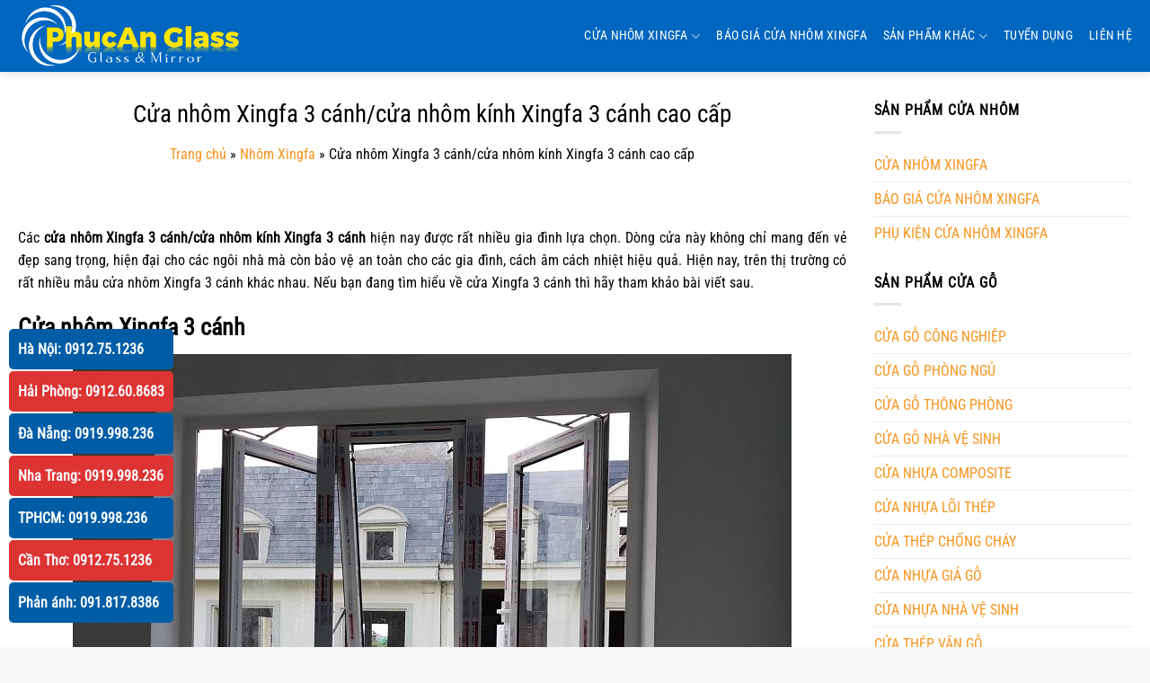

--- FILE ---
content_type: text/html; charset=UTF-8
request_url: https://cuanhomxingfa.biz/cua-nhom-xingfa-3-canh.html
body_size: 26489
content:
<!DOCTYPE html>
<!--[if IE 9 ]> <html lang="vi" class="ie9 loading-site no-js"> <![endif]-->
<!--[if IE 8 ]> <html lang="vi" class="ie8 loading-site no-js"> <![endif]-->
<!--[if (gte IE 9)|!(IE)]><!--><html lang="vi" class="loading-site no-js"> <!--<![endif]-->
<head>
<meta charset="UTF-8" />
<link rel="profile" href="http://gmpg.org/xfn/11" />
<link rel="pingback" href="https://cuanhomxingfa.biz/xmlrpc.php" />
<!-- <link rel="stylesheet" href="/wp-content/themes/guongdan/style.css"> -->
<link rel="stylesheet" type="text/css" href="//cuanhomxingfa.biz/wp-content/cache/wpfc-minified/22u6ko14/fx8k7.css" media="all"/>
<script>(function(html){html.className = html.className.replace(/\bno-js\b/,'js')})(document.documentElement);</script>
<meta name='robots' content='index, follow, max-image-preview:large, max-snippet:-1, max-video-preview:-1' />
<style>img:is([sizes="auto" i], [sizes^="auto," i]) { contain-intrinsic-size: 3000px 1500px }</style>
<meta name="viewport" content="width=device-width, initial-scale=1" />
<!-- This site is optimized with the Yoast SEO plugin v26.4 - https://yoast.com/wordpress/plugins/seo/ -->
<title>Cửa nhôm Xingfa 3 cánh/cửa nhôm kính Xingfa 3 cánh cao cấp</title>
<meta name="description" content="Cửa nhôm Xingfa 3 cánh/cửa nhôm kính Xingfa 3 cánh có những tác dụng gì? Có những mẫu cửa nhôm Xingfa 3 cánh nào? Tham khảo các mẫu cửa nhôm Xingfa cao cấp." />
<link rel="canonical" href="https://cuanhomxingfa.biz/cua-nhom-xingfa-3-canh.html" />
<meta property="og:locale" content="vi_VN" />
<meta property="og:type" content="article" />
<meta property="og:title" content="Cửa nhôm Xingfa 3 cánh/cửa nhôm kính Xingfa 3 cánh cao cấp" />
<meta property="og:description" content="Cửa nhôm Xingfa 3 cánh/cửa nhôm kính Xingfa 3 cánh có những tác dụng gì? Có những mẫu cửa nhôm Xingfa 3 cánh nào? Tham khảo các mẫu cửa nhôm Xingfa cao cấp." />
<meta property="og:url" content="https://cuanhomxingfa.biz/cua-nhom-xingfa-3-canh.html" />
<meta property="og:site_name" content="BẢNG GIÁ CỬA NHÔM XINGFA NHẬP KHẨU CHÍNH HÃNG CỦA THỦ ĐÔ GROUP" />
<meta property="article:published_time" content="2020-04-16T10:56:04+00:00" />
<meta property="og:image" content="https://cuanhomxingfa.biz/wp-content/uploads/2020/04/mang-den-khong-gian-hien-dai-1.jpg" />
<meta property="og:image:width" content="800" />
<meta property="og:image:height" content="388" />
<meta property="og:image:type" content="image/jpeg" />
<meta name="author" content="ThuDo Cua" />
<meta name="twitter:card" content="summary_large_image" />
<meta name="twitter:label1" content="Được viết bởi" />
<meta name="twitter:data1" content="ThuDo Cua" />
<meta name="twitter:label2" content="Ước tính thời gian đọc" />
<meta name="twitter:data2" content="16 phút" />
<script type="application/ld+json" class="yoast-schema-graph">{"@context":"https://schema.org","@graph":[{"@type":"Article","@id":"https://cuanhomxingfa.biz/cua-nhom-xingfa-3-canh.html#article","isPartOf":{"@id":"https://cuanhomxingfa.biz/cua-nhom-xingfa-3-canh.html"},"author":{"name":"ThuDo Cua","@id":"https://cuanhomxingfa.biz/#/schema/person/34d6f3c2d8c79faa035e25002650c0b7"},"headline":"Cửa nhôm Xingfa 3 cánh/cửa nhôm kính Xingfa 3 cánh cao cấp","datePublished":"2020-04-16T10:56:04+00:00","mainEntityOfPage":{"@id":"https://cuanhomxingfa.biz/cua-nhom-xingfa-3-canh.html"},"wordCount":3271,"publisher":{"@id":"https://cuanhomxingfa.biz/#organization"},"image":{"@id":"https://cuanhomxingfa.biz/cua-nhom-xingfa-3-canh.html#primaryimage"},"thumbnailUrl":"https://cuanhomxingfa.biz/wp-content/uploads/2020/04/mang-den-khong-gian-hien-dai-1.jpg","articleSection":["Nhôm Xingfa"],"inLanguage":"vi"},{"@type":"WebPage","@id":"https://cuanhomxingfa.biz/cua-nhom-xingfa-3-canh.html","url":"https://cuanhomxingfa.biz/cua-nhom-xingfa-3-canh.html","name":"Cửa nhôm Xingfa 3 cánh/cửa nhôm kính Xingfa 3 cánh cao cấp","isPartOf":{"@id":"https://cuanhomxingfa.biz/#website"},"primaryImageOfPage":{"@id":"https://cuanhomxingfa.biz/cua-nhom-xingfa-3-canh.html#primaryimage"},"image":{"@id":"https://cuanhomxingfa.biz/cua-nhom-xingfa-3-canh.html#primaryimage"},"thumbnailUrl":"https://cuanhomxingfa.biz/wp-content/uploads/2020/04/mang-den-khong-gian-hien-dai-1.jpg","datePublished":"2020-04-16T10:56:04+00:00","description":"Cửa nhôm Xingfa 3 cánh/cửa nhôm kính Xingfa 3 cánh có những tác dụng gì? Có những mẫu cửa nhôm Xingfa 3 cánh nào? Tham khảo các mẫu cửa nhôm Xingfa cao cấp.","breadcrumb":{"@id":"https://cuanhomxingfa.biz/cua-nhom-xingfa-3-canh.html#breadcrumb"},"inLanguage":"vi","potentialAction":[{"@type":"ReadAction","target":["https://cuanhomxingfa.biz/cua-nhom-xingfa-3-canh.html"]}]},{"@type":"ImageObject","inLanguage":"vi","@id":"https://cuanhomxingfa.biz/cua-nhom-xingfa-3-canh.html#primaryimage","url":"https://cuanhomxingfa.biz/wp-content/uploads/2020/04/mang-den-khong-gian-hien-dai-1.jpg","contentUrl":"https://cuanhomxingfa.biz/wp-content/uploads/2020/04/mang-den-khong-gian-hien-dai-1.jpg","width":800,"height":388,"caption":"Mang đến không gian hiện đại"},{"@type":"BreadcrumbList","@id":"https://cuanhomxingfa.biz/cua-nhom-xingfa-3-canh.html#breadcrumb","itemListElement":[{"@type":"ListItem","position":1,"name":"Trang chủ","item":"https://cuanhomxingfa.biz/"},{"@type":"ListItem","position":2,"name":"Nhôm Xingfa","item":"https://cuanhomxingfa.biz/nhom-xingfa"},{"@type":"ListItem","position":3,"name":"Cửa nhôm Xingfa 3 cánh/cửa nhôm kính Xingfa 3 cánh cao cấp"}]},{"@type":"WebSite","@id":"https://cuanhomxingfa.biz/#website","url":"https://cuanhomxingfa.biz/","name":"BẢNG GIÁ CỬA NHÔM XINGFA NHẬP KHẨU CHÍNH HÃNG CỦA THỦ ĐÔ GROUP","description":"Giải pháp tổng thể về cửa nhôm Xingfa nhập khẩu","publisher":{"@id":"https://cuanhomxingfa.biz/#organization"},"potentialAction":[{"@type":"SearchAction","target":{"@type":"EntryPoint","urlTemplate":"https://cuanhomxingfa.biz/?s={search_term_string}"},"query-input":{"@type":"PropertyValueSpecification","valueRequired":true,"valueName":"search_term_string"}}],"inLanguage":"vi"},{"@type":"Organization","@id":"https://cuanhomxingfa.biz/#organization","name":"THỦ ĐÔ GLASS","url":"https://cuanhomxingfa.biz/","logo":{"@type":"ImageObject","inLanguage":"vi","@id":"https://cuanhomxingfa.biz/#/schema/logo/image/","url":"http://cuanhomxingfa.biz/wp-content/uploads/2019/11/NHOM-KINH-THU-DO.png","contentUrl":"http://cuanhomxingfa.biz/wp-content/uploads/2019/11/NHOM-KINH-THU-DO.png","width":520,"height":183,"caption":"THỦ ĐÔ GLASS"},"image":{"@id":"https://cuanhomxingfa.biz/#/schema/logo/image/"}},{"@type":"Person","@id":"https://cuanhomxingfa.biz/#/schema/person/34d6f3c2d8c79faa035e25002650c0b7","name":"ThuDo Cua","image":{"@type":"ImageObject","inLanguage":"vi","@id":"https://cuanhomxingfa.biz/#/schema/person/image/","url":"https://secure.gravatar.com/avatar/42149a50eddfc81d361f2b69ed3b474b13297a0a2f0fa709c6feebaabe173110?s=96&d=mm&r=g","contentUrl":"https://secure.gravatar.com/avatar/42149a50eddfc81d361f2b69ed3b474b13297a0a2f0fa709c6feebaabe173110?s=96&d=mm&r=g","caption":"ThuDo Cua"},"url":"https://cuanhomxingfa.biz/author/cuathudo"}]}</script>
<!-- / Yoast SEO plugin. -->
<link rel='prefetch' href='https://cuanhomxingfa.biz/wp-content/themes/flatsome/assets/js/flatsome.js?ver=51d1c732cb1803d92751' />
<link rel='prefetch' href='https://cuanhomxingfa.biz/wp-content/themes/flatsome/assets/js/chunk.slider.js?ver=3.19.2' />
<link rel='prefetch' href='https://cuanhomxingfa.biz/wp-content/themes/flatsome/assets/js/chunk.popups.js?ver=3.19.2' />
<link rel='prefetch' href='https://cuanhomxingfa.biz/wp-content/themes/flatsome/assets/js/chunk.tooltips.js?ver=3.19.2' />
<link rel='prefetch' href='https://cuanhomxingfa.biz/wp-content/themes/flatsome/assets/js/woocommerce.js?ver=60a299668ea84c875077' />
<link rel="alternate" type="application/rss+xml" title="Dòng thông tin BẢNG GIÁ CỬA NHÔM XINGFA NHẬP KHẨU CHÍNH HÃNG CỦA THỦ ĐÔ GROUP &raquo;" href="https://cuanhomxingfa.biz/feed" />
<link rel="alternate" type="application/rss+xml" title="BẢNG GIÁ CỬA NHÔM XINGFA NHẬP KHẨU CHÍNH HÃNG CỦA THỦ ĐÔ GROUP &raquo; Dòng bình luận" href="https://cuanhomxingfa.biz/comments/feed" />
<style id='wp-block-library-inline-css' type='text/css'>
:root{--wp-admin-theme-color:#007cba;--wp-admin-theme-color--rgb:0,124,186;--wp-admin-theme-color-darker-10:#006ba1;--wp-admin-theme-color-darker-10--rgb:0,107,161;--wp-admin-theme-color-darker-20:#005a87;--wp-admin-theme-color-darker-20--rgb:0,90,135;--wp-admin-border-width-focus:2px;--wp-block-synced-color:#7a00df;--wp-block-synced-color--rgb:122,0,223;--wp-bound-block-color:var(--wp-block-synced-color)}@media (min-resolution:192dpi){:root{--wp-admin-border-width-focus:1.5px}}.wp-element-button{cursor:pointer}:root{--wp--preset--font-size--normal:16px;--wp--preset--font-size--huge:42px}:root .has-very-light-gray-background-color{background-color:#eee}:root .has-very-dark-gray-background-color{background-color:#313131}:root .has-very-light-gray-color{color:#eee}:root .has-very-dark-gray-color{color:#313131}:root .has-vivid-green-cyan-to-vivid-cyan-blue-gradient-background{background:linear-gradient(135deg,#00d084,#0693e3)}:root .has-purple-crush-gradient-background{background:linear-gradient(135deg,#34e2e4,#4721fb 50%,#ab1dfe)}:root .has-hazy-dawn-gradient-background{background:linear-gradient(135deg,#faaca8,#dad0ec)}:root .has-subdued-olive-gradient-background{background:linear-gradient(135deg,#fafae1,#67a671)}:root .has-atomic-cream-gradient-background{background:linear-gradient(135deg,#fdd79a,#004a59)}:root .has-nightshade-gradient-background{background:linear-gradient(135deg,#330968,#31cdcf)}:root .has-midnight-gradient-background{background:linear-gradient(135deg,#020381,#2874fc)}.has-regular-font-size{font-size:1em}.has-larger-font-size{font-size:2.625em}.has-normal-font-size{font-size:var(--wp--preset--font-size--normal)}.has-huge-font-size{font-size:var(--wp--preset--font-size--huge)}.has-text-align-center{text-align:center}.has-text-align-left{text-align:left}.has-text-align-right{text-align:right}#end-resizable-editor-section{display:none}.aligncenter{clear:both}.items-justified-left{justify-content:flex-start}.items-justified-center{justify-content:center}.items-justified-right{justify-content:flex-end}.items-justified-space-between{justify-content:space-between}.screen-reader-text{border:0;clip-path:inset(50%);height:1px;margin:-1px;overflow:hidden;padding:0;position:absolute;width:1px;word-wrap:normal!important}.screen-reader-text:focus{background-color:#ddd;clip-path:none;color:#444;display:block;font-size:1em;height:auto;left:5px;line-height:normal;padding:15px 23px 14px;text-decoration:none;top:5px;width:auto;z-index:100000}html :where(.has-border-color){border-style:solid}html :where([style*=border-top-color]){border-top-style:solid}html :where([style*=border-right-color]){border-right-style:solid}html :where([style*=border-bottom-color]){border-bottom-style:solid}html :where([style*=border-left-color]){border-left-style:solid}html :where([style*=border-width]){border-style:solid}html :where([style*=border-top-width]){border-top-style:solid}html :where([style*=border-right-width]){border-right-style:solid}html :where([style*=border-bottom-width]){border-bottom-style:solid}html :where([style*=border-left-width]){border-left-style:solid}html :where(img[class*=wp-image-]){height:auto;max-width:100%}:where(figure){margin:0 0 1em}html :where(.is-position-sticky){--wp-admin--admin-bar--position-offset:var(--wp-admin--admin-bar--height,0px)}@media screen and (max-width:600px){html :where(.is-position-sticky){--wp-admin--admin-bar--position-offset:0px}}
</style>
<!-- <link rel='stylesheet' id='contact-form-7-css' href='https://cuanhomxingfa.biz/wp-content/plugins/contact-form-7/includes/css/styles.css?ver=6.1.3' type='text/css' media='all' /> -->
<!-- <link rel='stylesheet' id='toc-screen-css' href='https://cuanhomxingfa.biz/wp-content/plugins/table-of-contents-plus/screen.min.css?ver=2411.1' type='text/css' media='all' /> -->
<link rel="stylesheet" type="text/css" href="//cuanhomxingfa.biz/wp-content/cache/wpfc-minified/4rj218u/fx8k7.css" media="all"/>
<style id='woocommerce-inline-inline-css' type='text/css'>
.woocommerce form .form-row .required { visibility: visible; }
</style>
<!-- <link rel='stylesheet' id='brands-styles-css' href='https://cuanhomxingfa.biz/wp-content/plugins/woocommerce/assets/css/brands.css?ver=10.3.5' type='text/css' media='all' /> -->
<!-- <link rel='stylesheet' id='flatsome-main-css' href='https://cuanhomxingfa.biz/wp-content/themes/flatsome/assets/css/flatsome.css?ver=3.19.2' type='text/css' media='all' /> -->
<link rel="stylesheet" type="text/css" href="//cuanhomxingfa.biz/wp-content/cache/wpfc-minified/dj3pupre/fx8k7.css" media="all"/>
<style id='flatsome-main-inline-css' type='text/css'>
@font-face {
font-family: "fl-icons";
font-display: block;
src: url(https://cuanhomxingfa.biz/wp-content/themes/flatsome/assets/css/icons/fl-icons.eot?v=3.19.2);
src:
url(https://cuanhomxingfa.biz/wp-content/themes/flatsome/assets/css/icons/fl-icons.eot#iefix?v=3.19.2) format("embedded-opentype"),
url(https://cuanhomxingfa.biz/wp-content/themes/flatsome/assets/css/icons/fl-icons.woff2?v=3.19.2) format("woff2"),
url(https://cuanhomxingfa.biz/wp-content/themes/flatsome/assets/css/icons/fl-icons.ttf?v=3.19.2) format("truetype"),
url(https://cuanhomxingfa.biz/wp-content/themes/flatsome/assets/css/icons/fl-icons.woff?v=3.19.2) format("woff"),
url(https://cuanhomxingfa.biz/wp-content/themes/flatsome/assets/css/icons/fl-icons.svg?v=3.19.2#fl-icons) format("svg");
}
</style>
<!-- <link rel='stylesheet' id='flatsome-shop-css' href='https://cuanhomxingfa.biz/wp-content/themes/flatsome/assets/css/flatsome-shop.css?ver=3.19.2' type='text/css' media='all' /> -->
<!-- <link rel='stylesheet' id='flatsome-style-css' href='https://cuanhomxingfa.biz/wp-content/themes/guongdan/style.css?ver=3.0' type='text/css' media='all' /> -->
<link rel="stylesheet" type="text/css" href="//cuanhomxingfa.biz/wp-content/cache/wpfc-minified/21q01yrq/fx8k7.css" media="all"/>
<script src='//cuanhomxingfa.biz/wp-content/cache/wpfc-minified/9a2cig08/fx8k7.js' type="text/javascript"></script>
<!-- <script type="text/javascript" src="https://cuanhomxingfa.biz/wp-includes/js/jquery/jquery.min.js?ver=3.7.1" id="jquery-core-js"></script> -->
<!-- <script type="text/javascript" src="https://cuanhomxingfa.biz/wp-includes/js/jquery/jquery-migrate.min.js?ver=3.4.1" id="jquery-migrate-js"></script> -->
<!-- <script type="text/javascript" src="https://cuanhomxingfa.biz/wp-content/plugins/woocommerce/assets/js/jquery-blockui/jquery.blockUI.min.js?ver=2.7.0-wc.10.3.5" id="wc-jquery-blockui-js" data-wp-strategy="defer"></script> -->
<script type="text/javascript" id="wc-add-to-cart-js-extra">
/* <![CDATA[ */
var wc_add_to_cart_params = {"ajax_url":"\/wp-admin\/admin-ajax.php","wc_ajax_url":"\/?wc-ajax=%%endpoint%%","i18n_view_cart":"Xem gi\u1ecf h\u00e0ng","cart_url":"https:\/\/cuanhomxingfa.biz\/gio-hang","is_cart":"","cart_redirect_after_add":"no"};
/* ]]> */
</script>
<script src='//cuanhomxingfa.biz/wp-content/cache/wpfc-minified/qt4vnefe/fx8k7.js' type="text/javascript"></script>
<!-- <script type="text/javascript" src="https://cuanhomxingfa.biz/wp-content/plugins/woocommerce/assets/js/frontend/add-to-cart.min.js?ver=10.3.5" id="wc-add-to-cart-js" defer="defer" data-wp-strategy="defer"></script> -->
<!-- <script type="text/javascript" src="https://cuanhomxingfa.biz/wp-content/plugins/woocommerce/assets/js/js-cookie/js.cookie.min.js?ver=2.1.4-wc.10.3.5" id="wc-js-cookie-js" data-wp-strategy="defer"></script> -->
<link rel="https://api.w.org/" href="https://cuanhomxingfa.biz/wp-json/" /><link rel="alternate" title="JSON" type="application/json" href="https://cuanhomxingfa.biz/wp-json/wp/v2/posts/9000" /><link rel="EditURI" type="application/rsd+xml" title="RSD" href="https://cuanhomxingfa.biz/xmlrpc.php?rsd" />
<meta name="generator" content="WordPress 6.8.3" />
<meta name="generator" content="WooCommerce 10.3.5" />
<link rel='shortlink' href='https://cuanhomxingfa.biz/?p=9000' />
<link rel="alternate" title="oNhúng (JSON)" type="application/json+oembed" href="https://cuanhomxingfa.biz/wp-json/oembed/1.0/embed?url=https%3A%2F%2Fcuanhomxingfa.biz%2Fcua-nhom-xingfa-3-canh.html" />
<link rel="alternate" title="oNhúng (XML)" type="text/xml+oembed" href="https://cuanhomxingfa.biz/wp-json/oembed/1.0/embed?url=https%3A%2F%2Fcuanhomxingfa.biz%2Fcua-nhom-xingfa-3-canh.html&#038;format=xml" />
<meta name="google-site-verification" content="mJbCy9HpGqiTH_UCqipYcgTKVmFKe9kktKKICP3H_mc" />
<!-- Global site tag (gtag.js) - Google Analytics -->
<script async src="https://www.googletagmanager.com/gtag/js?id=UA-19094817-55"></script>
<script>
window.dataLayer = window.dataLayer || [];
function gtag(){dataLayer.push(arguments);}
gtag('js', new Date());
gtag('config', 'UA-19094817-55');
</script>
<!-- Global site tag (gtag.js) - Google Ads: 938841932 -->
<script async src="https://www.googletagmanager.com/gtag/js?id=AW-938841932"></script>
<script>
window.dataLayer = window.dataLayer || [];
function gtag(){dataLayer.push(arguments);}
gtag('js', new Date());
gtag('config', 'AW-938841932');
</script>
<!-- Facebook Pixel Code -->
<script>
!function(f,b,e,v,n,t,s){if(f.fbq)return;n=f.fbq=function(){n.callMethod?
n.callMethod.apply(n,arguments):n.queue.push(arguments)};if(!f._fbq)f._fbq=n;
n.push=n;n.loaded=!0;n.version='2.0';n.queue=[];t=b.createElement(e);t.async=!0;
t.src=v;s=b.getElementsByTagName(e)[0];s.parentNode.insertBefore(t,s)}(window,
document,'script','https://connect.facebook.net/en_US/fbevents.js');
fbq('init', '336314577113634');
fbq('track', 'PageView');
</script>
<noscript><img height="1" width="1" style="display:none"
src="https://www.facebook.com/tr?id=336314577113634&ev=PageView&noscript=1"
/></noscript>
<!-- DO NOT MODIFY -->
<!-- End Facebook Pixel Code -->
<script type="application/ld+json">
{
"@context": "https://schema.org",
"@type": "LocalBusiness",
"name": "Cửa Nhôm Kính Xingfa Thủ Đô Glass",
"image": "https://pbs.twimg.com/profile_images/1238427309780000769/SMfLxNBd_400x400.jpg",
"@id": "https://www.google.com/maps/place/C%E1%BB%ACA+NH%C3%94M+K%C3%8DNH+XINGFA+-+TH%E1%BB%A6+%C4%90%C3%94+GLASS/@20.9590696,105.8018133,15z/data=!4m8!1m2!2m1!1zY-G7rWEgbmjDtG0ga8OtbmggeGluZ2ZhIHRo4bunIMSRw7QgZ2xhc3M!3m4!1s0x3135abe2e56f4d6f:0x2c5494bd06d17205!8m2!3d20.9571175!4d105.7920287?hl=vi-VN",
"url": "https://cuanhomxingfa.biz/",
"description":"Báo Giá Cửa Nhôm Xingfa, Cửa Nhôm Kính Xingfa Thủ Đô Glass ⭐ Nhập Khẩu ⭐ Chính Hãng ⭐ Giá Rẻ Tem Đỏ 2020 ☎ LH: 091.817.8386",
"mainEntityOfPage":"https://cuanhomxingfa.biz/",
"telephone": "091.817.8386",
"priceRange": "$$",
"paymentAccepted":"Cash, Credit Card, Cryptocurrency, Local Exchange Tradings System, etc.",
"address": {
"@type": "PostalAddress",
"streetAddress": "Tòa Nhà HH01B - Khu Đô Thị Thanh Hà - Hà Đông - Hà Nội",
"addressLocality": "Hà Nội",
"postalCode": "100000",
"addressCountry": "VN"
},
"geo": {
"@type": "GeoCoordinates",
"latitude": 20.9590696,
"longitude": 105.8018133
},
"openingHoursSpecification": {
"@type": "OpeningHoursSpecification",
"dayOfWeek": [
"Monday",
"Tuesday",
"Wednesday",
"Thursday",
"Friday",
"Saturday",
"Sunday"
],
"opens": "08:00",
"closes": "17:30"
},
"sameAs": [
"	https://www.youtube.com/channel/UCfrn0LXaPLdIRvjyc6E7_ig	",
"	https://cuanhomxingfatd.blogspot.com	",
"	https://cuanhomxingfatd.wordpress.com	",
"	https://cuanhomxingfatd.tumblr.com	",
"	https://twitter.com/cuanhomxingfatd	",
"	https://www.reddit.com/user/cuanhomxingfatd	"
]
}
</script>
<script src="//s1.what-on.com/widget/service-v2.js?key=MBfLl" async="async"></script>
<noscript><style>.woocommerce-product-gallery{ opacity: 1 !important; }</style></noscript>
<link rel="icon" href="https://cuanhomxingfa.biz/wp-content/uploads/2021/02/cropped-logo-phucanglass-32x32.jpg" sizes="32x32" />
<link rel="icon" href="https://cuanhomxingfa.biz/wp-content/uploads/2021/02/cropped-logo-phucanglass-192x192.jpg" sizes="192x192" />
<link rel="apple-touch-icon" href="https://cuanhomxingfa.biz/wp-content/uploads/2021/02/cropped-logo-phucanglass-180x180.jpg" />
<meta name="msapplication-TileImage" content="https://cuanhomxingfa.biz/wp-content/uploads/2021/02/cropped-logo-phucanglass-270x270.jpg" />
<style id="custom-css" type="text/css">:root {--primary-color: #0066bf;--fs-color-primary: #0066bf;--fs-color-secondary: #d26e4b;--fs-color-success: #7a9c59;--fs-color-alert: #b20000;--fs-experimental-link-color: #f7941d;--fs-experimental-link-color-hover: #111;}.tooltipster-base {--tooltip-color: #fff;--tooltip-bg-color: #000;}.off-canvas-right .mfp-content, .off-canvas-left .mfp-content {--drawer-width: 300px;}.off-canvas .mfp-content.off-canvas-cart {--drawer-width: 360px;}.container-width, .full-width .ubermenu-nav, .container, .row{max-width: 1270px}.row.row-collapse{max-width: 1240px}.row.row-small{max-width: 1262.5px}.row.row-large{max-width: 1300px}.header-main{height: 80px}#logo img{max-height: 80px}#logo{width:280px;}.header-bottom{min-height: 40px}.header-top{min-height: 30px}.transparent .header-main{height: 265px}.transparent #logo img{max-height: 265px}.has-transparent + .page-title:first-of-type,.has-transparent + #main > .page-title,.has-transparent + #main > div > .page-title,.has-transparent + #main .page-header-wrapper:first-of-type .page-title{padding-top: 265px;}.header.show-on-scroll,.stuck .header-main{height:55px!important}.stuck #logo img{max-height: 55px!important}.search-form{ width: 60%;}.header-bg-color {background-color: #0066bf}.header-bottom {background-color: #f9f9f9}.header-main .nav > li > a{line-height: 60px }.stuck .header-main .nav > li > a{line-height: 30px }@media (max-width: 549px) {.header-main{height: 70px}#logo img{max-height: 70px}}.nav-dropdown-has-arrow.nav-dropdown-has-border li.has-dropdown:before{border-bottom-color: #ffffff;}.nav .nav-dropdown{border-color: #ffffff }.nav-dropdown{font-size:95%}.nav-dropdown-has-arrow li.has-dropdown:after{border-bottom-color: #ffffff;}.nav .nav-dropdown{background-color: #ffffff}body{color: #000000}h1,h2,h3,h4,h5,h6,.heading-font{color: #000000;}body{font-size: 100%;}@media screen and (max-width: 549px){body{font-size: 100%;}}body{font-family: "Roboto Condensed", sans-serif;}body {font-weight: 400;font-style: normal;}.nav > li > a {font-family: "Roboto Condensed", sans-serif;}.mobile-sidebar-levels-2 .nav > li > ul > li > a {font-family: "Roboto Condensed", sans-serif;}.nav > li > a,.mobile-sidebar-levels-2 .nav > li > ul > li > a {font-weight: 400;font-style: normal;}h1,h2,h3,h4,h5,h6,.heading-font, .off-canvas-center .nav-sidebar.nav-vertical > li > a{font-family: "Roboto Condensed", sans-serif;}h1,h2,h3,h4,h5,h6,.heading-font,.banner h1,.banner h2 {font-weight: 400;font-style: normal;}.alt-font{font-family: "Dancing Script", sans-serif;}.alt-font {font-weight: 400!important;font-style: normal!important;}.breadcrumbs{text-transform: none;}button,.button{text-transform: none;}.section-title span{text-transform: none;}h3.widget-title,span.widget-title{text-transform: none;}.header:not(.transparent) .header-nav-main.nav > li > a {color: #ffffff;}.header:not(.transparent) .header-nav-main.nav > li > a:hover,.header:not(.transparent) .header-nav-main.nav > li.active > a,.header:not(.transparent) .header-nav-main.nav > li.current > a,.header:not(.transparent) .header-nav-main.nav > li > a.active,.header:not(.transparent) .header-nav-main.nav > li > a.current{color: #eeee22;}.header-nav-main.nav-line-bottom > li > a:before,.header-nav-main.nav-line-grow > li > a:before,.header-nav-main.nav-line > li > a:before,.header-nav-main.nav-box > li > a:hover,.header-nav-main.nav-box > li.active > a,.header-nav-main.nav-pills > li > a:hover,.header-nav-main.nav-pills > li.active > a{color:#FFF!important;background-color: #eeee22;}.header:not(.transparent) .header-bottom-nav.nav > li > a{color: #000000;}.header:not(.transparent) .header-bottom-nav.nav > li > a:hover,.header:not(.transparent) .header-bottom-nav.nav > li.active > a,.header:not(.transparent) .header-bottom-nav.nav > li.current > a,.header:not(.transparent) .header-bottom-nav.nav > li > a.active,.header:not(.transparent) .header-bottom-nav.nav > li > a.current{color: #dd3333;}.header-bottom-nav.nav-line-bottom > li > a:before,.header-bottom-nav.nav-line-grow > li > a:before,.header-bottom-nav.nav-line > li > a:before,.header-bottom-nav.nav-box > li > a:hover,.header-bottom-nav.nav-box > li.active > a,.header-bottom-nav.nav-pills > li > a:hover,.header-bottom-nav.nav-pills > li.active > a{color:#FFF!important;background-color: #dd3333;}.shop-page-title.featured-title .title-overlay{background-color: #000000;}.current .breadcrumb-step, [data-icon-label]:after, .button#place_order,.button.checkout,.checkout-button,.single_add_to_cart_button.button, .sticky-add-to-cart-select-options-button{background-color: #f9f9f9!important }.badge-inner.on-sale{background-color: #dd3333}.badge-inner.new-bubble{background-color: #dd3333}.star-rating span:before,.star-rating:before, .woocommerce-page .star-rating:before, .stars a:hover:after, .stars a.active:after{color: #dd3333}@media screen and (min-width: 550px){.products .box-vertical .box-image{min-width: 247px!important;width: 247px!important;}}.header-main .social-icons,.header-main .cart-icon strong,.header-main .menu-title,.header-main .header-button > .button.is-outline,.header-main .nav > li > a > i:not(.icon-angle-down){color: #ffffff!important;}.header-main .header-button > .button.is-outline,.header-main .cart-icon strong:after,.header-main .cart-icon strong{border-color: #ffffff!important;}.header-main .header-button > .button:not(.is-outline){background-color: #ffffff!important;}.header-main .current-dropdown .cart-icon strong,.header-main .header-button > .button:hover,.header-main .header-button > .button:hover i,.header-main .header-button > .button:hover span{color:#FFF!important;}.header-main .menu-title:hover,.header-main .social-icons a:hover,.header-main .header-button > .button.is-outline:hover,.header-main .nav > li > a:hover > i:not(.icon-angle-down){color: #eeee22!important;}.header-main .current-dropdown .cart-icon strong,.header-main .header-button > .button:hover{background-color: #eeee22!important;}.header-main .current-dropdown .cart-icon strong:after,.header-main .current-dropdown .cart-icon strong,.header-main .header-button > .button:hover{border-color: #eeee22!important;}.absolute-footer, html{background-color: #f9f9f9}.nav-vertical-fly-out > li + li {border-top-width: 1px; border-top-style: solid;}/* Custom CSS */.hotline1, .hotline2 {position:fixed;left:10px;min-width:210px!important;z-index:999;}.hotline1 {bottom:55px;}.hotline2 {bottom: 10px;background: #005ca5!important;}strong, b {font-weight:bold;}.backlink-item {position:fixed;bottom:10px;right:10px;padding:10px;}/* Custom CSS Mobile */@media (max-width: 549px){.postsview img {width:100%!important;height:auto;}.bottombar {bottom: -10px!important;position:fixed;z-index:999;}.product-small {padding:5px!important;}.mobilehidden {display:none!important;}#logo img {margin-top: 5px;margin-bottom:5px;border-radius:5px;}.stuck #logo img {max-height: 50px !important;border-radius:0;}.backlinks {bottom:50px!important;}}.label-new.menu-item > a:after{content:"Mới";}.label-hot.menu-item > a:after{content:"Thịnh hành";}.label-sale.menu-item > a:after{content:"Giảm giá";}.label-popular.menu-item > a:after{content:"Phổ biến";}</style><style id="kirki-inline-styles">/* cyrillic-ext */
@font-face {
font-family: 'Roboto Condensed';
font-style: normal;
font-weight: 400;
font-display: swap;
src: url(https://cuanhomxingfa.biz/wp-content/fonts/roboto-condensed/ieVo2ZhZI2eCN5jzbjEETS9weq8-_d6T_POl0fRJeyWyosBD5XxxKA.woff2) format('woff2');
unicode-range: U+0460-052F, U+1C80-1C8A, U+20B4, U+2DE0-2DFF, U+A640-A69F, U+FE2E-FE2F;
}
/* cyrillic */
@font-face {
font-family: 'Roboto Condensed';
font-style: normal;
font-weight: 400;
font-display: swap;
src: url(https://cuanhomxingfa.biz/wp-content/fonts/roboto-condensed/ieVo2ZhZI2eCN5jzbjEETS9weq8-_d6T_POl0fRJeyWyosBK5XxxKA.woff2) format('woff2');
unicode-range: U+0301, U+0400-045F, U+0490-0491, U+04B0-04B1, U+2116;
}
/* greek-ext */
@font-face {
font-family: 'Roboto Condensed';
font-style: normal;
font-weight: 400;
font-display: swap;
src: url(https://cuanhomxingfa.biz/wp-content/fonts/roboto-condensed/ieVo2ZhZI2eCN5jzbjEETS9weq8-_d6T_POl0fRJeyWyosBC5XxxKA.woff2) format('woff2');
unicode-range: U+1F00-1FFF;
}
/* greek */
@font-face {
font-family: 'Roboto Condensed';
font-style: normal;
font-weight: 400;
font-display: swap;
src: url(https://cuanhomxingfa.biz/wp-content/fonts/roboto-condensed/ieVo2ZhZI2eCN5jzbjEETS9weq8-_d6T_POl0fRJeyWyosBN5XxxKA.woff2) format('woff2');
unicode-range: U+0370-0377, U+037A-037F, U+0384-038A, U+038C, U+038E-03A1, U+03A3-03FF;
}
/* vietnamese */
@font-face {
font-family: 'Roboto Condensed';
font-style: normal;
font-weight: 400;
font-display: swap;
src: url(https://cuanhomxingfa.biz/wp-content/fonts/roboto-condensed/ieVo2ZhZI2eCN5jzbjEETS9weq8-_d6T_POl0fRJeyWyosBB5XxxKA.woff2) format('woff2');
unicode-range: U+0102-0103, U+0110-0111, U+0128-0129, U+0168-0169, U+01A0-01A1, U+01AF-01B0, U+0300-0301, U+0303-0304, U+0308-0309, U+0323, U+0329, U+1EA0-1EF9, U+20AB;
}
/* latin-ext */
@font-face {
font-family: 'Roboto Condensed';
font-style: normal;
font-weight: 400;
font-display: swap;
src: url(https://cuanhomxingfa.biz/wp-content/fonts/roboto-condensed/ieVo2ZhZI2eCN5jzbjEETS9weq8-_d6T_POl0fRJeyWyosBA5XxxKA.woff2) format('woff2');
unicode-range: U+0100-02BA, U+02BD-02C5, U+02C7-02CC, U+02CE-02D7, U+02DD-02FF, U+0304, U+0308, U+0329, U+1D00-1DBF, U+1E00-1E9F, U+1EF2-1EFF, U+2020, U+20A0-20AB, U+20AD-20C0, U+2113, U+2C60-2C7F, U+A720-A7FF;
}
/* latin */
@font-face {
font-family: 'Roboto Condensed';
font-style: normal;
font-weight: 400;
font-display: swap;
src: url(https://cuanhomxingfa.biz/wp-content/fonts/roboto-condensed/ieVo2ZhZI2eCN5jzbjEETS9weq8-_d6T_POl0fRJeyWyosBO5Xw.woff2) format('woff2');
unicode-range: U+0000-00FF, U+0131, U+0152-0153, U+02BB-02BC, U+02C6, U+02DA, U+02DC, U+0304, U+0308, U+0329, U+2000-206F, U+20AC, U+2122, U+2191, U+2193, U+2212, U+2215, U+FEFF, U+FFFD;
}/* vietnamese */
@font-face {
font-family: 'Dancing Script';
font-style: normal;
font-weight: 400;
font-display: swap;
src: url(https://cuanhomxingfa.biz/wp-content/fonts/dancing-script/If2cXTr6YS-zF4S-kcSWSVi_sxjsohD9F50Ruu7BMSo3Rep8ltA.woff2) format('woff2');
unicode-range: U+0102-0103, U+0110-0111, U+0128-0129, U+0168-0169, U+01A0-01A1, U+01AF-01B0, U+0300-0301, U+0303-0304, U+0308-0309, U+0323, U+0329, U+1EA0-1EF9, U+20AB;
}
/* latin-ext */
@font-face {
font-family: 'Dancing Script';
font-style: normal;
font-weight: 400;
font-display: swap;
src: url(https://cuanhomxingfa.biz/wp-content/fonts/dancing-script/If2cXTr6YS-zF4S-kcSWSVi_sxjsohD9F50Ruu7BMSo3ROp8ltA.woff2) format('woff2');
unicode-range: U+0100-02BA, U+02BD-02C5, U+02C7-02CC, U+02CE-02D7, U+02DD-02FF, U+0304, U+0308, U+0329, U+1D00-1DBF, U+1E00-1E9F, U+1EF2-1EFF, U+2020, U+20A0-20AB, U+20AD-20C0, U+2113, U+2C60-2C7F, U+A720-A7FF;
}
/* latin */
@font-face {
font-family: 'Dancing Script';
font-style: normal;
font-weight: 400;
font-display: swap;
src: url(https://cuanhomxingfa.biz/wp-content/fonts/dancing-script/If2cXTr6YS-zF4S-kcSWSVi_sxjsohD9F50Ruu7BMSo3Sup8.woff2) format('woff2');
unicode-range: U+0000-00FF, U+0131, U+0152-0153, U+02BB-02BC, U+02C6, U+02DA, U+02DC, U+0304, U+0308, U+0329, U+2000-206F, U+20AC, U+2122, U+2191, U+2193, U+2212, U+2215, U+FEFF, U+FFFD;
}</style></head>
<body class="wp-singular post-template-default single single-post postid-9000 single-format-standard wp-theme-flatsome wp-child-theme-guongdan theme-flatsome woocommerce-no-js full-width header-shadow lightbox nav-dropdown-has-arrow nav-dropdown-has-shadow nav-dropdown-has-border">
<a class="skip-link screen-reader-text" href="#main">Chuyển đến nội dung</a>
<div id="wrapper">
<header id="header" class="header has-sticky sticky-jump">
<div class="header-wrapper">
<div id="masthead" class="header-main nav-dark">
<div class="header-inner flex-row container logo-left medium-logo-center" role="navigation">
<!-- Logo -->
<div id="logo" class="flex-col logo">
<!-- Header logo -->
<a href="https://cuanhomxingfa.biz/" title="BẢNG GIÁ CỬA NHÔM XINGFA NHẬP KHẨU CHÍNH HÃNG CỦA THỦ ĐÔ GROUP - Giải pháp tổng thể về cửa nhôm Xingfa nhập khẩu" rel="home">
<img width="824" height="261" src="https://cuanhomxingfa.biz/wp-content/uploads/2021/02/phucAN-Glass2.png" class="header_logo header-logo" alt="BẢNG GIÁ CỬA NHÔM XINGFA NHẬP KHẨU CHÍNH HÃNG CỦA THỦ ĐÔ GROUP"/><img  width="824" height="261" src="https://cuanhomxingfa.biz/wp-content/uploads/2021/02/phucAN-Glass2.png" class="header-logo-dark" alt="BẢNG GIÁ CỬA NHÔM XINGFA NHẬP KHẨU CHÍNH HÃNG CỦA THỦ ĐÔ GROUP"/></a>
</div>
<!-- Mobile Left Elements -->
<div class="flex-col show-for-medium flex-left">
<ul class="mobile-nav nav nav-left ">
<li class="nav-icon has-icon">
<a href="#" data-open="#main-menu" data-pos="left" data-bg="main-menu-overlay" data-color="" class="is-small" aria-label="Menu" aria-controls="main-menu" aria-expanded="false">
<i class="icon-menu" ></i>
</a>
</li>
</ul>
</div>
<!-- Left Elements -->
<div class="flex-col hide-for-medium flex-left
flex-grow">
<ul class="header-nav header-nav-main nav nav-left  nav-line-bottom nav-size-medium nav-spacing-medium nav-uppercase" >
</ul>
</div>
<!-- Right Elements -->
<div class="flex-col hide-for-medium flex-right">
<ul class="header-nav header-nav-main nav nav-right  nav-line-bottom nav-size-medium nav-spacing-medium nav-uppercase">
<li id="menu-item-8438" class="menu-item menu-item-type-post_type menu-item-object-page menu-item-home menu-item-has-children menu-item-8438 menu-item-design-default has-dropdown"><a href="https://cuanhomxingfa.biz/" class="nav-top-link" aria-expanded="false" aria-haspopup="menu">CỬA NHÔM XINGFA<i class="icon-angle-down" ></i></a>
<ul class="sub-menu nav-dropdown nav-dropdown-default">
<li id="menu-item-143" class="menu-item menu-item-type-post_type menu-item-object-post menu-item-143"><a href="https://cuanhomxingfa.biz/phu-kien-cua-nhom-xingfa.html">PHỤ KIỆN CỬA NHÔM XINGFA</a></li>
</ul>
</li>
<li id="menu-item-142" class="menu-item menu-item-type-post_type menu-item-object-post menu-item-142 menu-item-design-default"><a href="https://cuanhomxingfa.biz/bao-gia-cua-nhom-xingfa.html" class="nav-top-link">BÁO GIÁ CỬA NHÔM XINGFA</a></li>
<li id="menu-item-10152" class="menu-item menu-item-type-custom menu-item-object-custom menu-item-has-children menu-item-10152 menu-item-design-default has-dropdown"><a href="#" class="nav-top-link" aria-expanded="false" aria-haspopup="menu">SẢN PHẨM KHÁC<i class="icon-angle-down" ></i></a>
<ul class="sub-menu nav-dropdown nav-dropdown-default">
<li id="menu-item-9678" class="menu-item menu-item-type-custom menu-item-object-custom menu-item-9678"><a href="https://cuanhomxingfa.biz/cua-go-cong-nghiep">CỬA GỖ CÔNG NGHIỆP</a></li>
<li id="menu-item-9679" class="menu-item menu-item-type-custom menu-item-object-custom menu-item-9679"><a href="https://cuanhomxingfa.biz/bao-gia-cua-cuon-austdoor.html">CỬA CUỐN AUSTDOOR</a></li>
<li id="menu-item-10153" class="menu-item menu-item-type-post_type menu-item-object-page menu-item-10153"><a href="https://cuanhomxingfa.biz/thang-may">THANG MÁY</a></li>
<li id="menu-item-10154" class="menu-item menu-item-type-post_type menu-item-object-page menu-item-10154"><a href="https://cuanhomxingfa.biz/rem-cua">RÈM CỬA</a></li>
<li id="menu-item-10155" class="menu-item menu-item-type-post_type menu-item-object-page menu-item-10155"><a href="https://cuanhomxingfa.biz/mai-kinh-sat-nghe-thuat">MÁI KÍNH SẮT NGHỆ THUẬT</a></li>
<li id="menu-item-10156" class="menu-item menu-item-type-post_type menu-item-object-page menu-item-10156"><a href="https://cuanhomxingfa.biz/lan-can-sat">LAN CAN SẮT</a></li>
<li id="menu-item-10158" class="menu-item menu-item-type-post_type menu-item-object-page menu-item-10158"><a href="https://cuanhomxingfa.biz/cong-sat">CỔNG SẮT</a></li>
<li id="menu-item-10157" class="menu-item menu-item-type-post_type menu-item-object-page menu-item-10157"><a href="https://cuanhomxingfa.biz/hang-rao-sat">HÀNG RÀO SẮT</a></li>
<li id="menu-item-10159" class="menu-item menu-item-type-post_type menu-item-object-page menu-item-10159"><a href="https://cuanhomxingfa.biz/cua-sat">CỬA SẮT</a></li>
<li id="menu-item-10162" class="menu-item menu-item-type-post_type menu-item-object-page menu-item-10162"><a href="https://cuanhomxingfa.biz/cau-thang-sat">CẦU THANG SẮT</a></li>
<li id="menu-item-10165" class="menu-item menu-item-type-post_type menu-item-object-page menu-item-10165"><a href="https://cuanhomxingfa.biz/tam-nhua-op-tuong">TẤM NHỰA ỐP TƯỜNG</a></li>
<li id="menu-item-10172" class="menu-item menu-item-type-post_type menu-item-object-page menu-item-10172"><a href="https://cuanhomxingfa.biz/tran-nhua-gia-go">TRẦN NHỰA GIẢ GỖ</a></li>
<li id="menu-item-10173" class="menu-item menu-item-type-post_type menu-item-object-page menu-item-10173"><a href="https://cuanhomxingfa.biz/san-nhua-gia-go">SÀN NHỰA GIẢ GỖ</a></li>
<li id="menu-item-10174" class="menu-item menu-item-type-post_type menu-item-object-page menu-item-10174"><a href="https://cuanhomxingfa.biz/san-go-cong-nghiep">SÀN GỖ CÔNG NGHIỆP</a></li>
</ul>
</li>
<li id="menu-item-2648" class="menu-item menu-item-type-post_type menu-item-object-page menu-item-2648 menu-item-design-default"><a href="https://cuanhomxingfa.biz/tuyen-tho-nhom-kinh-tai-ha-noi-luong-cao-di-lam-ngay" class="nav-top-link">TUYỂN DỤNG</a></li>
<li id="menu-item-152" class="menu-item menu-item-type-post_type menu-item-object-page menu-item-152 menu-item-design-default"><a href="https://cuanhomxingfa.biz/lien-he" class="nav-top-link">LIÊN HỆ</a></li>
</ul>
</div>
<!-- Mobile Right Elements -->
<div class="flex-col show-for-medium flex-right">
<ul class="mobile-nav nav nav-right ">
<li class="cart-item has-icon">
<a href="https://cuanhomxingfa.biz/gio-hang" class="header-cart-link is-small off-canvas-toggle nav-top-link" title="Giỏ hàng" data-open="#cart-popup" data-class="off-canvas-cart" data-pos="right" >
<i class="icon-shopping-basket"
data-icon-label="0">
</i>
</a>
<!-- Cart Sidebar Popup -->
<div id="cart-popup" class="mfp-hide">
<div class="cart-popup-inner inner-padding cart-popup-inner--sticky">
<div class="cart-popup-title text-center">
<span class="heading-font uppercase">Giỏ hàng</span>
<div class="is-divider"></div>
</div>
<div class="widget_shopping_cart">
<div class="widget_shopping_cart_content">
<div class="ux-mini-cart-empty flex flex-row-col text-center pt pb">
<div class="ux-mini-cart-empty-icon">
<svg xmlns="http://www.w3.org/2000/svg" viewBox="0 0 17 19" style="opacity:.1;height:80px;">
<path d="M8.5 0C6.7 0 5.3 1.2 5.3 2.7v2H2.1c-.3 0-.6.3-.7.7L0 18.2c0 .4.2.8.6.8h15.7c.4 0 .7-.3.7-.7v-.1L15.6 5.4c0-.3-.3-.6-.7-.6h-3.2v-2c0-1.6-1.4-2.8-3.2-2.8zM6.7 2.7c0-.8.8-1.4 1.8-1.4s1.8.6 1.8 1.4v2H6.7v-2zm7.5 3.4 1.3 11.5h-14L2.8 6.1h2.5v1.4c0 .4.3.7.7.7.4 0 .7-.3.7-.7V6.1h3.5v1.4c0 .4.3.7.7.7s.7-.3.7-.7V6.1h2.6z" fill-rule="evenodd" clip-rule="evenodd" fill="currentColor"></path>
</svg>
</div>
<p class="woocommerce-mini-cart__empty-message empty">Chưa có sản phẩm trong giỏ hàng.</p>
<p class="return-to-shop">
<a class="button primary wc-backward" href="https://cuanhomxingfa.biz/cua-hang">
Quay trở lại cửa hàng				</a>
</p>
</div>
</div>
</div>
</div>
</div>
</li>
</ul>
</div>
</div>
</div>
<div class="header-bg-container fill"><div class="header-bg-image fill"></div><div class="header-bg-color fill"></div></div>		</div><!-- header-wrapper-->
</header>
<main id="main" class="">
<div id="content" class="blog-wrapper blog-single page-wrapper">
<div class="row row-normal">
<div class="large-9 col">
<article id="post-9000" class="post-9000 post type-post status-publish format-standard has-post-thumbnail hentry category-nhom-xingfa">
<div class="article-inner ">
<header class="entry-header">
<div class="entry-header-text entry-header-text-top text-center">
<h1 class="entry-title">Cửa nhôm Xingfa 3 cánh/cửa nhôm kính Xingfa 3 cánh cao cấp</h1><p id="breadcrumbs"><span><span><a href="https://cuanhomxingfa.biz/">Trang chủ</a></span> » <span><a href="https://cuanhomxingfa.biz/nhom-xingfa">Nhôm Xingfa</a></span> » <span class="breadcrumb_last" aria-current="page">Cửa nhôm Xingfa 3 cánh/cửa nhôm kính Xingfa 3 cánh cao cấp</span></span></p>	</div>
</header>
<div class="entry-content single-page">
<p style="text-align: justify;"><span style="font-weight: 400;">Các</span><b> cửa nhôm Xingfa 3 cánh/cửa nhôm kính Xingfa 3 cánh</b><span style="font-weight: 400;"> hiện nay được rất nhiều gia đình lựa chọn. Dòng cửa này không chỉ mang đến vẻ đẹp sang trọng, hiện đại cho các ngôi nhà mà còn bảo vệ an toàn cho các gia đình, cách âm cách nhiệt hiệu quả. Hiện nay, trên thị trường có rất nhiều mẫu cửa nhôm Xingfa 3 cánh khác nhau. Nếu bạn đang tìm hiểu về cửa Xingfa 3 cánh thì hãy tham khảo bài viết sau.</span></p>
<h2 style="text-align: justify;"><span id="Cua_nhom_Xingfa_3_canh"><b>Cửa nhôm Xingfa 3 cánh</b></span></h2>
<figure id="attachment_9003" aria-describedby="caption-attachment-9003" style="width: 800px" class="wp-caption aligncenter"><img fetchpriority="high" decoding="async" class="wp-image-9003 size-full" title="Cửa nhôm Xingfa 3 cánh/cửa nhôm kính Xingfa 3 cánh" src="https://cuanhomxingfa.biz/wp-content/uploads/2020/04/CUA-NH3.jpg" alt="Cửa nhôm Xingfa 3 cánh/cửa nhôm kính Xingfa 3 cánh" width="800" height="600" srcset="https://cuanhomxingfa.biz/wp-content/uploads/2020/04/CUA-NH3.jpg 800w, https://cuanhomxingfa.biz/wp-content/uploads/2020/04/CUA-NH3-300x225.jpg 300w, https://cuanhomxingfa.biz/wp-content/uploads/2020/04/CUA-NH3-768x576.jpg 768w, https://cuanhomxingfa.biz/wp-content/uploads/2020/04/CUA-NH3-20x15.jpg 20w, https://cuanhomxingfa.biz/wp-content/uploads/2020/04/CUA-NH3-510x383.jpg 510w" sizes="(max-width: 800px) 100vw, 800px" /><figcaption id="caption-attachment-9003" class="wp-caption-text">Cửa nhôm Xingfa 3 cánh/cửa nhôm kính Xingfa 3 cánh</figcaption></figure>
<p style="text-align: justify;"><span style="font-weight: 400;">Cửa nhôm Xingfa là loại cửa được thi công từ chất liệu nhôm Xingfa tem đỏ nhập khẩu từ Quảng Đông của Trung Quốc. Nhôm Xingfa là một trong 4 loại nhôm tốt nhất trên thị trường hiện nay. Do đó, các sản phẩm cửa nhôm Xingfa được ứng dụng trong rất nhiều công trình kiến trúc lớn trên cả nước. Cửa sử dụng thanh profile nhôm cao cấp với kết cấu gồm nhiều khoang trống và kết hợp với 2 gân gia cường lực. Nhôm Xingfa gồm các hệ 55, 63, 65 và 93.</span></p>
<p style="text-align: justify;"><span style="font-weight: 400;">Các </span><b>cửa nhôm Xingfa 3 cánh/cửa nhôm kính Xingfa 3 cánh</b><span style="font-weight: 400;"> được sử dụng nhiều trong các kiến trúc cửa lớn, rộng. Thông thường cửa được lắp đặt ở vị trí phòng khách, cửa chính của nhà hoặc các cửa sổ lớn để lấy ánh sáng, tạo ra một không gian thông thoáng.  </span></p>
<h2 style="text-align: justify;"><span id="Tac_dung_cua_cua_nhom_Xingfa_3_canhcua_nhom_kinh_Xingfa_3_canh"><b>Tác dụng của cửa nhôm Xingfa 3 cánh/cửa nhôm kính Xingfa 3 cánh</b></span></h2>
<p style="text-align: justify;"><span style="font-weight: 400;">Các </span><b>cửa nhôm Xingfa 3 cánh/cửa nhôm kính Xingfa 3 cánh</b><span style="font-weight: 400;"> có rất nhiều tác dụng trong cuộc sống hiện nay. Cửa không chỉ mang đến cho ngôi nhà một không gian hoàn hảo, đảm bảo an toàn mà còn giúp bạn có một không gian yên tĩnh để nghỉ ngơi, thư giãn. Dưới đây là một số tác dụng nổi bật của các cửa nhôm Xingfa 3 cánh. </span></p>
<h3 style="text-align: justify;"><span id="Mang_den_cho_can_phong_khong_gian_hien_dai_sang_trong"><b><i>Mang đến cho căn phòng không gian hiện đại, sang trọng</i></b></span></h3>
<figure id="attachment_9007" aria-describedby="caption-attachment-9007" style="width: 800px" class="wp-caption aligncenter"><img decoding="async" class="wp-image-9007 size-full" title="Mang đến không gian hiện đại" src="https://cuanhomxingfa.biz/wp-content/uploads/2020/04/mang-den-khong-gian-hien-dai-1.jpg" alt="Mang đến không gian hiện đại" width="800" height="388" srcset="https://cuanhomxingfa.biz/wp-content/uploads/2020/04/mang-den-khong-gian-hien-dai-1.jpg 800w, https://cuanhomxingfa.biz/wp-content/uploads/2020/04/mang-den-khong-gian-hien-dai-1-300x146.jpg 300w, https://cuanhomxingfa.biz/wp-content/uploads/2020/04/mang-den-khong-gian-hien-dai-1-768x372.jpg 768w, https://cuanhomxingfa.biz/wp-content/uploads/2020/04/mang-den-khong-gian-hien-dai-1-20x10.jpg 20w, https://cuanhomxingfa.biz/wp-content/uploads/2020/04/mang-den-khong-gian-hien-dai-1-510x247.jpg 510w" sizes="(max-width: 800px) 100vw, 800px" /><figcaption id="caption-attachment-9007" class="wp-caption-text">Mang đến không gian hiện đại</figcaption></figure>
<p style="text-align: justify;"><span style="font-weight: 400;">Các cánh </span><b>cửa nhôm Xingfa 3 cánh/cửa nhôm kính Xingfa 3 cánh</b><span style="font-weight: 400;"> với kiểu dáng hiện đại, mẫu mã đẹp đã góp phần không nhỏ giúp tăng tính thẩm mỹ cho ngôi nhà. Hiện nay, có rất nhiều mẫu</span><i><span style="font-weight: 400;"> cửa đi nhôm Xingfa 3 cánh</span></i> <span style="font-weight: 400;">và</span><i><span style="font-weight: 400;"> cửa sổ nhôm Xingfa 3 cánh</span></i><span style="font-weight: 400;"> với các thiết kế kiểu dáng và mẫu mã khác nhau để các bạn lựa chọn. Hãy chọn cho mình một mẫu cửa phù hợp với không gian nội thất cũng như kiến trúc của ngôi nhà. Chắc chắn vẻ đẹp thẩm mỹ của ngôi nhà sẽ được tăng lên rất nhiều.</span></p>
<h3 style="text-align: justify;"><span id="An_toan_va_chac_chan"><b><i>An toàn và chắc chắn</i></b></span></h3>
<p style="text-align: justify;"><span style="font-weight: 400;">Các cửa nhôm Xingfa 3 cánh sử dụng chất liệu nhôm Xingfa nhập khẩu chính hãng cao cấp nên có độ cứng rất cao, cửa chịu được va đập tốt và kiên cố, vững chắc, đảm bảo an toàn cho gia đình bạn. Cửa có độ kín khít cao. Hệ thống khóa trong và ngoài chắc chắn khiến người lạ không thể xâm nhập vào nhà. Do đó, bạn hoàn toàn có thể yên tâm về các cửa nhôm kính Xingfa 3 cánh. Các cánh cửa này sẽ giữ cho tài sản của ngôi nhà được toàn vẹn khi bạn ngủ hoặc có việc rời khỏi nhà.</span></p>
<h3 style="text-align: justify;"><span id="Mang_den_khong_gian_rieng_tu_yen_tinh"><b><i>Mang đến không gian riêng tư, yên tĩnh</i></b></span></h3>
<figure id="attachment_9008" aria-describedby="caption-attachment-9008" style="width: 800px" class="wp-caption aligncenter"><img decoding="async" class="wp-image-9008 size-full" title="Mang đến không gian yên tĩnh" src="https://cuanhomxingfa.biz/wp-content/uploads/2020/04/mang-den-khong-gian-yen-tinh.jpg" alt="Mang đến không gian yên tĩnh" width="800" height="379" srcset="https://cuanhomxingfa.biz/wp-content/uploads/2020/04/mang-den-khong-gian-yen-tinh.jpg 800w, https://cuanhomxingfa.biz/wp-content/uploads/2020/04/mang-den-khong-gian-yen-tinh-300x142.jpg 300w, https://cuanhomxingfa.biz/wp-content/uploads/2020/04/mang-den-khong-gian-yen-tinh-768x364.jpg 768w, https://cuanhomxingfa.biz/wp-content/uploads/2020/04/mang-den-khong-gian-yen-tinh-20x9.jpg 20w, https://cuanhomxingfa.biz/wp-content/uploads/2020/04/mang-den-khong-gian-yen-tinh-510x242.jpg 510w" sizes="(max-width: 800px) 100vw, 800px" /><figcaption id="caption-attachment-9008" class="wp-caption-text">Mang đến không gian yên tĩnh</figcaption></figure>
<p style="text-align: justify;"><span style="font-weight: 400;">Với độ kín khít cao và khả năng cách âm cực tốt, các cánh cửa nhôm Xingfa 3 cánh sẽ mang đến cho ngôi nhà của bạn một không gian thật riêng tư và yên tĩnh. Chắc chắn chẳng có ai mong muốn việc trò chuyện trong nhà bị hàng xóm nghe thấy cũng như việc bị những âm thanh của hàng xóm làm phiền mỗi khi trở về nhà. Do đó, việc lựa chọn một mẫu cửa nhôm Xingfa là rất phù hợp trong cuộc sống hiện nay.</span></p>
<h3 style="text-align: justify;"><span id="Cach_nhiet_hieu_qua"><b><i>Cách nhiệt hiệu quả</i></b></span></h3>
<p style="text-align: justify;"><span style="font-weight: 400;">Các cửa nhôm Xingfa chịu nhiệt rất tốt. Nếu gặp nhiệt độ dưới 1000 độ C thì cửa sẽ không bị ảnh hưởng, không bị cong vẹo hay biến dạng. Do đó, trong trường hợp xảy ra các sự cố về điện dẫn đến hỏa hoạn thì những cánh cửa này sẽ góp phần ngăn chặn sự lây lan của ngọn lửa cũng như ngăn không cho ngọn lửa xâm nhập vào căn phòng. Từ đó bảo vệ tối đa sự an toàn cho gia đình bạn.</span></p>
<h2 style="text-align: justify;"><span id="Nen_chon_cua_nhom_Xingfa_mau_nao_la_dep_nhat"><b>Nên chọn cửa nhôm Xingfa màu nào là đẹp nhất?</b></span></h2>
<p style="text-align: justify;"><span style="font-weight: 400;">Hiện nay, bên cạnh việc chọn kiểu dáng cửa nhôm Xingfa thì màu cửa cũng là yếu tố được rất nhiều người quan tâm. Màu cửa nhôm Xingfa nào là đẹp nhất? Với mỗi người thì sở thích màu sắc lại khác nhau. Do đó, đáp án của mỗi người cũng không giống nhau. Có 5 màu cửa nhôm Xingfa cơ bản để bạn lựa chọn như sau.</span></p>
<h3 style="text-align: justify;"><span id="Cua_nhom_Xingfa_3_canh_mau_nau_ca_phe"><b><i>Cửa nhôm Xingfa 3 cánh màu nâu cà phê</i></b></span></h3>
<p style="text-align: justify;"><span style="font-weight: 400;">Cửa nhôm Xingfa 3 cánh màu nâu cà phê được rất nhiều gia đình lựa chọn. Màu cửa này mang đến cho ngôi nhà một không khí ấm áp và gần gũi. Màu nâu cũng rất khó phát hiện vết bẩn. Do đó, màu cửa này rất sạch. Với các ngôi nhà có màu sơn tươi sáng thì cửa nhôm Xingfa nâu sẽ là một điểm nhấn ấn tượng, làm tăng vẻ đẹp thẩm mỹ cho ngôi nhà. </span></p>
<p style="text-align: justify;"><span style="font-weight: 400;">Bề mặt cửa nhôm được bao phủ bởi lớp sơn tĩnh điện bền chắc. Đối với thời tiết nhiều nắng nhiều gió ở Việt Nam thì lớp màu này vẫn không bị phai nhạt. Do đó, rất nhiều công trình kiến trúc hiện đại đều lựa cửa nhôm Xingfa 3 cánh/cửa nhôm kính Xingfa 3 cánh màu nâu.</span></p>
<h3 style="text-align: justify;"><span id="Cua_nhom_Xingfa_3_canh_mau_trang"><b><i>Cửa nhôm Xingfa 3 cánh màu trắng</i></b></span></h3>
<figure id="attachment_9004" aria-describedby="caption-attachment-9004" style="width: 800px" class="wp-caption aligncenter"><img loading="lazy" decoding="async" class="wp-image-9004 size-full" title="Cửa nhôm Xingfa 3 cánh màu trắng" src="https://cuanhomxingfa.biz/wp-content/uploads/2020/04/cua-nhom-xingfa-3-canh-mau-trang.jpg" alt="Cửa nhôm Xingfa 3 cánh màu trắng" width="800" height="600" srcset="https://cuanhomxingfa.biz/wp-content/uploads/2020/04/cua-nhom-xingfa-3-canh-mau-trang.jpg 800w, https://cuanhomxingfa.biz/wp-content/uploads/2020/04/cua-nhom-xingfa-3-canh-mau-trang-300x225.jpg 300w, https://cuanhomxingfa.biz/wp-content/uploads/2020/04/cua-nhom-xingfa-3-canh-mau-trang-768x576.jpg 768w, https://cuanhomxingfa.biz/wp-content/uploads/2020/04/cua-nhom-xingfa-3-canh-mau-trang-20x15.jpg 20w, https://cuanhomxingfa.biz/wp-content/uploads/2020/04/cua-nhom-xingfa-3-canh-mau-trang-510x383.jpg 510w" sizes="auto, (max-width: 800px) 100vw, 800px" /><figcaption id="caption-attachment-9004" class="wp-caption-text">Cửa nhôm Xingfa 3 cánh màu trắng</figcaption></figure>
<p style="text-align: justify;"><span style="font-weight: 400;">Màu trắng là màu được lựa chọn rất rộng rãi và được rất nhiều người yêu thích. Cửa nhôm Xingfa 3 cánh màu trắng mang đến cho ngôi nhà không gian hiện đại, thanh lịch và rất mới mẻ. Với các thiết kế công trình theo lối kiến trúc phương tây thì lựa chọn cửa nhôm Xingfa trắng là lựa chọn hàng đầu. </span></p>
<p style="text-align: justify;"><span style="font-weight: 400;">Màu cửa này nhanh chóng biến không gian của bạn trở nên sang trọng, thanh lịch và quý phái. Lớp sơn tĩnh điện màu trắng giúp bề mặt cửa trở nên sáng bóng và nhẵn mịn. Bạn có thể dễ dàng vệ sinh và lau chùi các cánh cửa này.</span></p>
<h3 style="text-align: justify;"><span id="Cua_nhom_Xingfa_3_canh_mau_ghi_xam"><b><i>Cửa nhôm Xingfa 3 cánh màu ghi xám</i></b></span></h3>
<p style="text-align: justify;"><span style="font-weight: 400;">Các cửa nhôm Xingfa 3 cánh màu ghi xám cũng được rất nhiều người yêu thích và lựa chọn. Màu ghi là một màu trung tính, có thể kết hợp hài hòa với cả các gam màu nóng và gam màu lạnh để mang đến cho bạn một không gian thẩm mỹ đẹp nhất. Lớp sơn tĩnh điện bám chắc trên bề mặt kim loại giúp sản phẩm bền màu với thời gian. Với độ phổ biến của các cửa nhôm Xingfa 3 cánh màu ghi, các bạn có thể dễ dàng bắt gặp màu cửa này ở bất cứ đâu.</span></p>
<h3 style="text-align: justify;"><span id="Cua_nhom_Xingfa_3_canh_mau_den"><b><i>Cửa nhôm Xingfa 3 cánh màu đen</i></b></span></h3>
<p style="text-align: justify;"><span style="font-weight: 400;">Cửa nhôm Xingfa 3 cánh màu đen cũng có một lượng khách hàng lựa chọn rất lớn. Màu cửa này mang đến sự quyền lực, mạnh mẽ và rất thời thượng. Bên cạnh lựa chọn vì sở thích thì cũng không ít người lựa chọn cửa nhôm Xingfa màu đen để hợp với phong thủy, giúp gia chủ làm ăn phát đạt. </span></p>
<h3 style="text-align: justify;"><span id="Cua_nhom_Xingfa_3_canh_mau_van_go"><b><i>Cửa nhôm Xingfa 3 cánh màu vân gỗ</i></b></span></h3>
<figure id="attachment_9005" aria-describedby="caption-attachment-9005" style="width: 800px" class="wp-caption aligncenter"><img loading="lazy" decoding="async" class="wp-image-9005 size-full" title="Cửa nhôm Xingfa 3 cánh màu vân gỗ" src="https://cuanhomxingfa.biz/wp-content/uploads/2020/04/cua-nhom-xingfa-3-canh-mau-van-go.jpg" alt="Cửa nhôm Xingfa 3 cánh màu vân gỗ" width="800" height="388" srcset="https://cuanhomxingfa.biz/wp-content/uploads/2020/04/cua-nhom-xingfa-3-canh-mau-van-go.jpg 800w, https://cuanhomxingfa.biz/wp-content/uploads/2020/04/cua-nhom-xingfa-3-canh-mau-van-go-300x146.jpg 300w, https://cuanhomxingfa.biz/wp-content/uploads/2020/04/cua-nhom-xingfa-3-canh-mau-van-go-768x372.jpg 768w, https://cuanhomxingfa.biz/wp-content/uploads/2020/04/cua-nhom-xingfa-3-canh-mau-van-go-20x10.jpg 20w, https://cuanhomxingfa.biz/wp-content/uploads/2020/04/cua-nhom-xingfa-3-canh-mau-van-go-510x247.jpg 510w" sizes="auto, (max-width: 800px) 100vw, 800px" /><figcaption id="caption-attachment-9005" class="wp-caption-text">Cửa nhôm Xingfa 3 cánh màu vân gỗ</figcaption></figure>
<p style="text-align: justify;"><span style="font-weight: 400;">Các cửa nhôm Xingfa 3 cánh màu vân gỗ là lựa chọn rất phổ biến. Các cửa nhôm Xingfa màu vân gỗ mang đến cho ngôi nhà của bạn không gian hiện đại nhưng cũng rất gần gũi và ấm áp. Lớp sơn tĩnh điện cao cấp giúp màu vân gỗ rất tự nhiên, nhìn rất giống sản phẩm gỗ thật cao cấp. Do đó, nếu bạn thích các sản phẩm gỗ nhưng cũng thích các các công dụng của cửa nhôm Xingfa thì đây là lựa chọn phù hợp với các bạn.</span></p>
<h2 style="text-align: justify;"><span id="Ung_dung_cua_cua_nhom_Xingfa_3_canh_trong_thiet_ke_noi_that"><b>Ứng dụng của cửa nhôm Xingfa 3 cánh trong thiết kế nội thất</b></span></h2>
<h3 style="text-align: justify;"><span id="Cua_di_nhom_Xingfa_3_canh"><b><i>Cửa đi nhôm Xingfa 3 cánh</i></b></span></h3>
<p style="text-align: justify;"><span style="font-weight: 400;">Ứng dụng đầu tiên của các cửa nhôm Xingfa 3 cánh là làm cửa đi. Với đặc điểm gồm 3 cánh cửa thì dòng cửa này không thích hợp lắp đặt ở các căn phòng nhỏ. Bạn hãy lắp đặt cửa ở các không gian rộng, làm cửa lớn để cửa phát huy được hết công dụng. Cửa nhôm Xingfa 3 cánh không chỉ giúp căn phòng trở nên hiện đại và sang trọng, đây còn là mẫu cửa cứng cáp, an toàn cho mọi nhà. </span></p>
<h3 style="text-align: justify;"><span id="Cua_so_nhom_Xingfa_3_canh"><b><i>Cửa sổ nhôm Xingfa 3 cánh</i></b></span></h3>
<figure id="attachment_9006" aria-describedby="caption-attachment-9006" style="width: 800px" class="wp-caption aligncenter"><img loading="lazy" decoding="async" class="wp-image-9006 size-full" title="Cửa sổ nhôm Xingfa 3 cánh" src="https://cuanhomxingfa.biz/wp-content/uploads/2020/04/cua-so-nhom-xingfa-3-canh.jpg" alt="Cửa sổ nhôm Xingfa 3 cánh" width="800" height="388" srcset="https://cuanhomxingfa.biz/wp-content/uploads/2020/04/cua-so-nhom-xingfa-3-canh.jpg 800w, https://cuanhomxingfa.biz/wp-content/uploads/2020/04/cua-so-nhom-xingfa-3-canh-300x146.jpg 300w, https://cuanhomxingfa.biz/wp-content/uploads/2020/04/cua-so-nhom-xingfa-3-canh-768x372.jpg 768w, https://cuanhomxingfa.biz/wp-content/uploads/2020/04/cua-so-nhom-xingfa-3-canh-20x10.jpg 20w, https://cuanhomxingfa.biz/wp-content/uploads/2020/04/cua-so-nhom-xingfa-3-canh-510x247.jpg 510w" sizes="auto, (max-width: 800px) 100vw, 800px" /><figcaption id="caption-attachment-9006" class="wp-caption-text">Cửa sổ nhôm Xingfa 3 cánh</figcaption></figure>
<p style="text-align: justify;"><span style="font-weight: 400;">Tương tự như cửa đi nhôm Xingfa 3 cánh, các cửa sổ nhôm Xingfa 3 cánh cũng thích hợp để lắp đặt ở các ổ cửa sổ lớn. Với thế lợi về kích thước, các cửa sổ nhôm Xingfa 3 cánh mang đến cho ngôi nhà không gian thoáng đãng và tươi sáng. Các cửa sổ này cũng giúp ngôi nhà chắn mưa, chắn nắng và không làm nước mưa ngấm vào nhà. Với đặc điểm kín khít, các cửa sổ nhôm Xingfa cũng giúp ngôi nhà cách âm rất tốt. </span></p>
<h2 style="text-align: justify;"><span id="Ly_do_nen_mua_cua_nhom_Xingfa_3_canh_tai_THU_DO_GLASS"><b>Lý do nên mua cửa nhôm Xingfa 3 cánh tại THỦ ĐÔ GLASS</b></span></h2>
<p style="text-align: justify;"><span style="font-weight: 400;">THỦ ĐÔ GLASS là đơn vị cung cấp, thi công và lắp đặt </span><b>cửa nhôm Xingfa 3 cánh/cửa nhôm kính Xingfa 3 cánh </b><span style="font-weight: 400;">được rất nhiều nhiều người lựa chọn. Với ưu điểm về mẫu mã, chất lượng cũng như những dịch vụ lắp đặt uy tín, tin cậy, THỦ ĐÔ GLASS vẫn luôn là sự lựa chọn hàng đầu của khách hàng hiện nay. Dưới đây là các lý do khiến bạn nên chọn THỦ ĐÔ GLASS.</span></p>
<h3 style="text-align: justify;"><span id="Chat_luong_cua_nhom_Xingfa_3_canh_cao_cap"><b><i>Chất lượng cửa nhôm Xingfa 3 cánh cao cấp</i></b></span></h3>
<figure id="attachment_9002" aria-describedby="caption-attachment-9002" style="width: 800px" class="wp-caption aligncenter"><img loading="lazy" decoding="async" class="wp-image-9002 size-full" title="Chất lượng cao cấp" src="https://cuanhomxingfa.biz/wp-content/uploads/2020/04/chat-luong-cao-cap.jpg" alt="Chất lượng cao cấp" width="800" height="388" srcset="https://cuanhomxingfa.biz/wp-content/uploads/2020/04/chat-luong-cao-cap.jpg 800w, https://cuanhomxingfa.biz/wp-content/uploads/2020/04/chat-luong-cao-cap-300x146.jpg 300w, https://cuanhomxingfa.biz/wp-content/uploads/2020/04/chat-luong-cao-cap-768x372.jpg 768w, https://cuanhomxingfa.biz/wp-content/uploads/2020/04/chat-luong-cao-cap-20x10.jpg 20w, https://cuanhomxingfa.biz/wp-content/uploads/2020/04/chat-luong-cao-cap-510x247.jpg 510w" sizes="auto, (max-width: 800px) 100vw, 800px" /><figcaption id="caption-attachment-9002" class="wp-caption-text">Chất lượng cao cấp</figcaption></figure>
<p style="text-align: justify;"><span style="font-weight: 400;">Chất lượng là yếu tố đầu tiên làm khách hàng hài lòng của THỦ ĐÔ GLASS. Nhôm Xingfa được nhập khẩu chính hãng từ Quảng Đông &#8211; Trung Quốc nên có độ cứng rất cao. Nhôm dày và chịu lực, chịu nhiệt rất tốt. Lớp sơn tĩnh điện bám chắc, phủ đều trên bề mặt cửa nhôm và rất khó phai màu. Cửa chống han gỉ và không bị oxy hóa dưới tác động của môi trường. Do đó, tuổi thọ sử dụng của cửa rất cao.</span></p>
<h3 style="text-align: justify;"><span id="Mau_ma_da_dang"><b><i>Mẫu mã đa dạng</i></b></span></h3>
<p style="text-align: justify;"><span style="font-weight: 400;">THỦ ĐÔ GLASS có rất nhiều mẫu cửa nhôm Xingfa 3 cánh để các bạn lựa chọn. Với sự đa dạng này, bạn có thể dễ dàng chọn cho mình một mẫu cửa phù hợp với thiết kế ngôi nhà của mình. Bên cạnh mẫu cửa thì màu cửa nhôm Xingfa cũng rất đa dạng với 5 màu cực hot để các bạn chọn lựa. THỦ ĐÔ GLASS cũng nhận thi công cửa nhôm Xingfa theo yêu cầu của bạn.</span></p>
<h3 style="text-align: justify;"><span id="Thi_cong_va_lap_dat_dung_han"><b><i>Thi công và lắp đặt đúng hạn</i></b></span></h3>
<figure id="attachment_9001" aria-describedby="caption-attachment-9001" style="width: 800px" class="wp-caption aligncenter"><img loading="lazy" decoding="async" class="wp-image-9001 size-full" title="Bàn giao đúng hạn" src="https://cuanhomxingfa.biz/wp-content/uploads/2020/04/ban-giao-dung-han.jpg" alt="Bàn giao đúng hạn" width="800" height="388" srcset="https://cuanhomxingfa.biz/wp-content/uploads/2020/04/ban-giao-dung-han.jpg 800w, https://cuanhomxingfa.biz/wp-content/uploads/2020/04/ban-giao-dung-han-300x146.jpg 300w, https://cuanhomxingfa.biz/wp-content/uploads/2020/04/ban-giao-dung-han-768x372.jpg 768w, https://cuanhomxingfa.biz/wp-content/uploads/2020/04/ban-giao-dung-han-20x10.jpg 20w, https://cuanhomxingfa.biz/wp-content/uploads/2020/04/ban-giao-dung-han-510x247.jpg 510w" sizes="auto, (max-width: 800px) 100vw, 800px" /><figcaption id="caption-attachment-9001" class="wp-caption-text">Bàn giao đúng hạn</figcaption></figure>
<p style="text-align: justify;"><span style="font-weight: 400;">Trước khi thi công hay lắp đặt sản phẩm </span><b>cửa nhôm Xingfa 3 cánh/cửa nhôm kính Xingfa 3 cánh</b><span style="font-weight: 400;">, THỦ ĐÔ GLASS đều làm hợp đồng với khách hàng để đảm bảo quyền lợi cho khách hàng. Theo đó, THỦ ĐÔ GLASS sẽ thi công và bàn giao sản phẩm theo đúng thời gian trong hợp đồng. Bạn sẽ không phải chờ đợi lâu.</span></p>
<p style="text-align: justify;"><span style="font-weight: 400;">Trên đây là những thông tin về </span><b>cửa nhôm Xingfa 3 cánh/cửa nhôm kính Xingfa 3 cánh</b><span style="font-weight: 400;"> đang rất hot trên thị trường hiện nay. THỦ ĐÔ GLASS là đơn vị chuyên về các sản phẩm nhôm Xingfa và nhôm kính cao cấp. Với ưu điểm về mẫu mã và chất lượng, THỦ ĐÔ GLASS vẫn đang là đơn vị dẫn đầu trên thị trường hiện nay. Do đó, hãy liên hệ ngay với THỦ ĐÔ GLASS nếu bạn muốn lắp đặt cho ngôi nhà của mình cửa nhôm Xingfa 3 cánh cao cấp.</span></p>
<div id="toc_container" class="no_bullets"><p class="toc_title">Danh mục b&agrave;i viết</p><ul class="toc_list"><li></li><li><ul><li></li><li></li><li></li><li></li></ul></li><li><ul><li></li><li></li><li></li><li></li><li></li></ul></li><li><ul><li></li><li></li></ul></li><li><ul><li></li><li></li><li></li></ul></li></ul></div>
<div class="blog-share text-center"><div class="is-divider medium"></div><div class="social-icons share-icons share-row relative" ></div></div></div><!-- .entry-content2 -->
<div id="related-posts">
<div class="relatedcat"><h3>Các bài viết liên quan</h3><div class="row row-small">		            <div class="col large-4 small-12">
<a href="https://cuanhomxingfa.biz/cua-chop-nhom-kinh-xingfa.html" title="Lắp đặt cửa chớp nhôm xingfa – Lựa chọn xu hướng mới cho mọi công trình">
<div class="other-thumb"><img width="800" height="1691" src="https://cuanhomxingfa.biz/wp-content/uploads/2020/05/Lựa-chọn-nhà-cung-cấp-dựa-vào-tên-tuổi-từng-đơn-vị.jpg" class="attachment-full size-full wp-post-image" alt="Lựa chọn nhà cung cấp dựa vào tên tuổi từng đơn vị" decoding="async" loading="lazy" srcset="https://cuanhomxingfa.biz/wp-content/uploads/2020/05/Lựa-chọn-nhà-cung-cấp-dựa-vào-tên-tuổi-từng-đơn-vị.jpg 800w, https://cuanhomxingfa.biz/wp-content/uploads/2020/05/Lựa-chọn-nhà-cung-cấp-dựa-vào-tên-tuổi-từng-đơn-vị-142x300.jpg 142w, https://cuanhomxingfa.biz/wp-content/uploads/2020/05/Lựa-chọn-nhà-cung-cấp-dựa-vào-tên-tuổi-từng-đơn-vị-484x1024.jpg 484w, https://cuanhomxingfa.biz/wp-content/uploads/2020/05/Lựa-chọn-nhà-cung-cấp-dựa-vào-tên-tuổi-từng-đơn-vị-768x1623.jpg 768w, https://cuanhomxingfa.biz/wp-content/uploads/2020/05/Lựa-chọn-nhà-cung-cấp-dựa-vào-tên-tuổi-từng-đơn-vị-727x1536.jpg 727w, https://cuanhomxingfa.biz/wp-content/uploads/2020/05/Lựa-chọn-nhà-cung-cấp-dựa-vào-tên-tuổi-từng-đơn-vị-9x20.jpg 9w, https://cuanhomxingfa.biz/wp-content/uploads/2020/05/Lựa-chọn-nhà-cung-cấp-dựa-vào-tên-tuổi-từng-đơn-vị-510x1078.jpg 510w" sizes="auto, (max-width: 800px) 100vw, 800px" /></div>
Lắp đặt cửa chớp nhôm xingfa – Lựa chọn xu hướng mới cho mọi công trình</a>
</div>
<div class="col large-4 small-12">
<a href="https://cuanhomxingfa.biz/cua-nhom-phong-ngu.html" title="Thiết kế cửa nhôm phòng ngủ cho căn nhà của bạn">
<div class="other-thumb"><img width="800" height="388" src="https://cuanhomxingfa.biz/wp-content/uploads/2020/04/Cua-nhom-kinh-voi-cac-dac-tinh-phu-hop-voi-thien-nhien.jpg" class="attachment-full size-full wp-post-image" alt="Cửa nhôm kính với các đặc tính phù hợp với thiên nhiên" decoding="async" loading="lazy" srcset="https://cuanhomxingfa.biz/wp-content/uploads/2020/04/Cua-nhom-kinh-voi-cac-dac-tinh-phu-hop-voi-thien-nhien.jpg 800w, https://cuanhomxingfa.biz/wp-content/uploads/2020/04/Cua-nhom-kinh-voi-cac-dac-tinh-phu-hop-voi-thien-nhien-300x146.jpg 300w, https://cuanhomxingfa.biz/wp-content/uploads/2020/04/Cua-nhom-kinh-voi-cac-dac-tinh-phu-hop-voi-thien-nhien-768x372.jpg 768w, https://cuanhomxingfa.biz/wp-content/uploads/2020/04/Cua-nhom-kinh-voi-cac-dac-tinh-phu-hop-voi-thien-nhien-20x10.jpg 20w, https://cuanhomxingfa.biz/wp-content/uploads/2020/04/Cua-nhom-kinh-voi-cac-dac-tinh-phu-hop-voi-thien-nhien-510x247.jpg 510w" sizes="auto, (max-width: 800px) 100vw, 800px" /></div>
Thiết kế cửa nhôm phòng ngủ cho căn nhà của bạn</a>
</div>
<div class="col large-4 small-12">
<a href="https://cuanhomxingfa.biz/cua-nhom-xingfa-4-canh.html" title="Cửa nhôm Xingfa 4 cánh cao cấp tại THỦ ĐÔ GLASS">
<div class="other-thumb"><img width="800" height="388" src="https://cuanhomxingfa.biz/wp-content/uploads/2020/04/mau-ma-da-dang.jpg" class="attachment-full size-full wp-post-image" alt="Mẫu mã đa dạng" decoding="async" loading="lazy" srcset="https://cuanhomxingfa.biz/wp-content/uploads/2020/04/mau-ma-da-dang.jpg 800w, https://cuanhomxingfa.biz/wp-content/uploads/2020/04/mau-ma-da-dang-300x146.jpg 300w, https://cuanhomxingfa.biz/wp-content/uploads/2020/04/mau-ma-da-dang-768x372.jpg 768w, https://cuanhomxingfa.biz/wp-content/uploads/2020/04/mau-ma-da-dang-20x10.jpg 20w, https://cuanhomxingfa.biz/wp-content/uploads/2020/04/mau-ma-da-dang-510x247.jpg 510w" sizes="auto, (max-width: 800px) 100vw, 800px" /></div>
Cửa nhôm Xingfa 4 cánh cao cấp tại THỦ ĐÔ GLASS</a>
</div>
<div class="col large-4 small-12">
<a href="https://cuanhomxingfa.biz/cua-nhom-kinh-xingfa-1-canh.html" title="Cửa nhôm kính Xingfa 1 cánh làm tôn lên vẻ đẹp hiện đại của ngôi nhà">
<div class="other-thumb"><img width="800" height="388" src="https://cuanhomxingfa.biz/wp-content/uploads/2020/04/cua-nhom-xingfa-1-canh-mang-den-su-tien-loi-cao.jpg" class="attachment-full size-full wp-post-image" alt="Cửa nhôm Xingfa 1 cánh mang đến sự tiện lợi cao" decoding="async" loading="lazy" srcset="https://cuanhomxingfa.biz/wp-content/uploads/2020/04/cua-nhom-xingfa-1-canh-mang-den-su-tien-loi-cao.jpg 800w, https://cuanhomxingfa.biz/wp-content/uploads/2020/04/cua-nhom-xingfa-1-canh-mang-den-su-tien-loi-cao-300x146.jpg 300w, https://cuanhomxingfa.biz/wp-content/uploads/2020/04/cua-nhom-xingfa-1-canh-mang-den-su-tien-loi-cao-768x372.jpg 768w, https://cuanhomxingfa.biz/wp-content/uploads/2020/04/cua-nhom-xingfa-1-canh-mang-den-su-tien-loi-cao-20x10.jpg 20w, https://cuanhomxingfa.biz/wp-content/uploads/2020/04/cua-nhom-xingfa-1-canh-mang-den-su-tien-loi-cao-510x247.jpg 510w" sizes="auto, (max-width: 800px) 100vw, 800px" /></div>
Cửa nhôm kính Xingfa 1 cánh làm tôn lên vẻ đẹp hiện đại của ngôi nhà</a>
</div>
<div class="col large-4 small-12">
<a href="https://cuanhomxingfa.biz/cua-nhom-xingfa-tai-thanh-hoa-nhap-khau-chinh-hang.html" title="Cửa nhôm Xingfa tại Thanh Hóa nhập khẩu chính hãng">
<div class="other-thumb"><img width="1000" height="568" src="https://cuanhomxingfa.biz/wp-content/uploads/2020/02/cua-nhom-xingfa-tai-thanh-hoa-nhap-khau-chinh-hang-1.jpg" class="attachment-full size-full wp-post-image" alt="Cửa nhôm Xingfa tại Thanh Hóa nhập khẩu chính hãng" decoding="async" loading="lazy" srcset="https://cuanhomxingfa.biz/wp-content/uploads/2020/02/cua-nhom-xingfa-tai-thanh-hoa-nhap-khau-chinh-hang-1.jpg 1000w, https://cuanhomxingfa.biz/wp-content/uploads/2020/02/cua-nhom-xingfa-tai-thanh-hoa-nhap-khau-chinh-hang-1-300x170.jpg 300w, https://cuanhomxingfa.biz/wp-content/uploads/2020/02/cua-nhom-xingfa-tai-thanh-hoa-nhap-khau-chinh-hang-1-768x436.jpg 768w, https://cuanhomxingfa.biz/wp-content/uploads/2020/02/cua-nhom-xingfa-tai-thanh-hoa-nhap-khau-chinh-hang-1-20x11.jpg 20w, https://cuanhomxingfa.biz/wp-content/uploads/2020/02/cua-nhom-xingfa-tai-thanh-hoa-nhap-khau-chinh-hang-1-510x290.jpg 510w" sizes="auto, (max-width: 1000px) 100vw, 1000px" /></div>
Cửa nhôm Xingfa tại Thanh Hóa nhập khẩu chính hãng</a>
</div>
<div class="col large-4 small-12">
<a href="https://cuanhomxingfa.biz/cua-nhom-xingfa-tai-vinh-nghe-an-nhap-khau-chinh-hang.html" title="Cửa nhôm Xingfa tại Vinh Nghệ An nhập khẩu chính hãng">
<div class="other-thumb"><img width="1194" height="672" src="https://cuanhomxingfa.biz/wp-content/uploads/2020/02/cua-nhom-xingfa-tai-vinh-nghe-an-nhap-khau-chinh-hang-1.jpg" class="attachment-full size-full wp-post-image" alt="Cửa nhôm Xingfa tại Vinh Nghệ An nhập khẩu chính hãng" decoding="async" loading="lazy" srcset="https://cuanhomxingfa.biz/wp-content/uploads/2020/02/cua-nhom-xingfa-tai-vinh-nghe-an-nhap-khau-chinh-hang-1.jpg 1194w, https://cuanhomxingfa.biz/wp-content/uploads/2020/02/cua-nhom-xingfa-tai-vinh-nghe-an-nhap-khau-chinh-hang-1-300x169.jpg 300w, https://cuanhomxingfa.biz/wp-content/uploads/2020/02/cua-nhom-xingfa-tai-vinh-nghe-an-nhap-khau-chinh-hang-1-1024x576.jpg 1024w, https://cuanhomxingfa.biz/wp-content/uploads/2020/02/cua-nhom-xingfa-tai-vinh-nghe-an-nhap-khau-chinh-hang-1-768x432.jpg 768w, https://cuanhomxingfa.biz/wp-content/uploads/2020/02/cua-nhom-xingfa-tai-vinh-nghe-an-nhap-khau-chinh-hang-1-20x11.jpg 20w, https://cuanhomxingfa.biz/wp-content/uploads/2020/02/cua-nhom-xingfa-tai-vinh-nghe-an-nhap-khau-chinh-hang-1-510x287.jpg 510w" sizes="auto, (max-width: 1194px) 100vw, 1194px" /></div>
Cửa nhôm Xingfa tại Vinh Nghệ An nhập khẩu chính hãng</a>
</div>
</div></div>		</div>
</div>
</article>
<div id="comments" class="comments-area">
</div>
</div> <!-- .large-9 -->
<div class="post-sidebar large-3 col">
<div id="secondary" class="widget-area " role="complementary">
<aside id="nav_menu-2" class="widget widget_nav_menu"><span class="widget-title "><span>SẢN PHẨM CỬA NHÔM</span></span><div class="is-divider small"></div><div class="menu-menu-cua-nhom-container"><ul id="menu-menu-cua-nhom" class="menu"><li id="menu-item-8439" class="menu-item menu-item-type-post_type menu-item-object-page menu-item-home menu-item-8439"><a href="https://cuanhomxingfa.biz/">CỬA NHÔM XINGFA</a></li>
<li id="menu-item-257" class="menu-item menu-item-type-post_type menu-item-object-post menu-item-257"><a href="https://cuanhomxingfa.biz/bao-gia-cua-nhom-xingfa.html">BÁO GIÁ CỬA NHÔM XINGFA</a></li>
<li id="menu-item-258" class="menu-item menu-item-type-post_type menu-item-object-post menu-item-258"><a href="https://cuanhomxingfa.biz/phu-kien-cua-nhom-xingfa.html">PHỤ KIỆN CỬA NHÔM XINGFA</a></li>
</ul></div></aside><aside id="nav_menu-5" class="widget widget_nav_menu"><span class="widget-title "><span>SẢN PHẨM CỬA GỖ</span></span><div class="is-divider small"></div><div class="menu-menu-cua-go-container"><ul id="menu-menu-cua-go" class="menu"><li id="menu-item-9673" class="menu-item menu-item-type-custom menu-item-object-custom menu-item-9673"><a href="https://cuanhomxingfa.biz/cua-go-cong-nghiep">CỬA GỖ CÔNG NGHIỆP</a></li>
<li id="menu-item-9674" class="menu-item menu-item-type-custom menu-item-object-custom menu-item-9674"><a href="https://cuanhomxingfa.biz/cua-go-phong-ngu.html">CỬA GỖ PHÒNG NGỦ</a></li>
<li id="menu-item-9675" class="menu-item menu-item-type-custom menu-item-object-custom menu-item-9675"><a href="https://cuanhomxingfa.biz/cua-go-cong-nghiep">CỬA GỖ THÔNG PHÒNG</a></li>
<li id="menu-item-9676" class="menu-item menu-item-type-custom menu-item-object-custom menu-item-9676"><a href="https://cuanhomxingfa.biz/cua-go-cong-nghiep">CỬA GỖ NHÀ VỆ SINH</a></li>
<li id="menu-item-10006" class="menu-item menu-item-type-post_type menu-item-object-page menu-item-10006"><a href="https://cuanhomxingfa.biz/cua-nhua-composite">CỬA NHỰA COMPOSITE</a></li>
<li id="menu-item-10007" class="menu-item menu-item-type-post_type menu-item-object-page menu-item-10007"><a href="https://cuanhomxingfa.biz/cua-nhua-loi-thep">CỬA NHỰA LÕI THÉP</a></li>
<li id="menu-item-10008" class="menu-item menu-item-type-post_type menu-item-object-page menu-item-10008"><a href="https://cuanhomxingfa.biz/cua-thep-chong-chay">CỬA THÉP CHỐNG CHÁY</a></li>
<li id="menu-item-10009" class="menu-item menu-item-type-post_type menu-item-object-page menu-item-10009"><a href="https://cuanhomxingfa.biz/cua-nhua-gia-go">CỬA NHỰA GIẢ GỖ</a></li>
<li id="menu-item-10010" class="menu-item menu-item-type-post_type menu-item-object-page menu-item-10010"><a href="https://cuanhomxingfa.biz/cua-nhua-nha-ve-sinh">CỬA NHỰA NHÀ VỆ SINH</a></li>
<li id="menu-item-10011" class="menu-item menu-item-type-post_type menu-item-object-page menu-item-10011"><a href="https://cuanhomxingfa.biz/cua-thep-van-go">CỬA THÉP VÂN GỖ</a></li>
<li id="menu-item-10073" class="menu-item menu-item-type-post_type menu-item-object-page menu-item-10073"><a href="https://cuanhomxingfa.biz/cat-kinh-ban-an-tai-ha-noi">Cắt Kính Mặt Bàn Ăn 5MM 8MM 10MM Tại Hà Nội TPHCM</a></li>
<li id="menu-item-10074" class="menu-item menu-item-type-post_type menu-item-object-page menu-item-10074"><a href="https://cuanhomxingfa.biz/cat-kinh-cuong-luc-theo-yeu-cau-tai-ha-noi">CẮT KÍNH CƯỜNG LỰC THEO YÊU CẦU TẠI HÀ NỘI</a></li>
<li id="menu-item-10075" class="menu-item menu-item-type-post_type menu-item-object-page menu-item-10075"><a href="https://cuanhomxingfa.biz/cat-kinh-mat-ban-tai-ha-noi">GIÁ CẮT KÍNH MẶT BÀN TẠI HÀ NỘI 5mm 8mm 10mm</a></li>
</ul></div></aside><aside id="nav_menu-6" class="widget widget_nav_menu"><span class="widget-title "><span>SẢN PHẨM CỬA CUỐN</span></span><div class="is-divider small"></div><div class="menu-menu-cua-cuon-container"><ul id="menu-menu-cua-cuon" class="menu"><li id="menu-item-9677" class="menu-item menu-item-type-custom menu-item-object-custom menu-item-9677"><a href="https://cuanhomxingfa.biz/bao-gia-cua-cuon-austdoor.html">CỬA CUỐN AUSTDOOR</a></li>
</ul></div></aside></div>
</div><!-- .post-sidebar -->
<div class="large-12">
<section class="section" id="section_1361208087">
<div class="section-bg fill" >
</div>
<div class="section-content relative">
<div class="row row-small align-equal"  id="row-273304835">
<div id="col-1416049562" class="col small-12 large-12"  >
<div class="col-inner"  >
<div class="container section-title-container" style="margin-bottom:-10px;"><h2 class="section-title section-title-normal"><b></b><span class="section-title-main" >CÔNG TRÌNH TIÊU BIỂU</span><b></b></h2></div>
</div>
</div>
<div id="col-1654429579" class="col medium-3 small-12 large-3"  >
<div class="col-inner"  >
<div class="box has-hover   has-hover box-bounce box-text-bottom" >
<div class="box-image" >
<a href="#" >			<div class="image-cover" style="padding-top:75%;">
<img width="800" height="388" src="https://cuanhomxingfa.biz/wp-content/uploads/2020/04/cua-nhom-xingfa-nhap-khau-chinh-hang-tem-do-19.jpg" class="attachment- size-" alt="Công trình sử dụng cửa nhôm Xingfa" decoding="async" loading="lazy" srcset="https://cuanhomxingfa.biz/wp-content/uploads/2020/04/cua-nhom-xingfa-nhap-khau-chinh-hang-tem-do-19.jpg 800w, https://cuanhomxingfa.biz/wp-content/uploads/2020/04/cua-nhom-xingfa-nhap-khau-chinh-hang-tem-do-19-300x146.jpg 300w, https://cuanhomxingfa.biz/wp-content/uploads/2020/04/cua-nhom-xingfa-nhap-khau-chinh-hang-tem-do-19-768x372.jpg 768w, https://cuanhomxingfa.biz/wp-content/uploads/2020/04/cua-nhom-xingfa-nhap-khau-chinh-hang-tem-do-19-20x10.jpg 20w, https://cuanhomxingfa.biz/wp-content/uploads/2020/04/cua-nhom-xingfa-nhap-khau-chinh-hang-tem-do-19-510x247.jpg 510w" sizes="auto, (max-width: 800px) 100vw, 800px" />											</div>
</a>		</div>
<div class="box-text text-center" >
<div class="box-text-inner">
<p style="text-align: center;"><strong><span style="font-size: 120%;">Công trình sử dụng Cửa Nhôm Xingfa Thủ Đô Glass</span></strong></p>
</div>
</div>
</div>
</div>
</div>
<div id="col-110340951" class="col medium-3 small-12 large-3"  >
<div class="col-inner"  >
<div class="box has-hover   has-hover box-bounce box-text-bottom" >
<div class="box-image" >
<a href="#" >			<div class="image-cover" style="padding-top:75%;">
<img width="800" height="388" src="https://cuanhomxingfa.biz/wp-content/uploads/2020/04/cua-nhom-xingfa-nhap-khau-chinh-hang-tem-do-29.jpg" class="attachment- size-" alt="Dự án sử dụng cửa nhôm xingfa nhập khẩu" decoding="async" loading="lazy" srcset="https://cuanhomxingfa.biz/wp-content/uploads/2020/04/cua-nhom-xingfa-nhap-khau-chinh-hang-tem-do-29.jpg 800w, https://cuanhomxingfa.biz/wp-content/uploads/2020/04/cua-nhom-xingfa-nhap-khau-chinh-hang-tem-do-29-300x146.jpg 300w, https://cuanhomxingfa.biz/wp-content/uploads/2020/04/cua-nhom-xingfa-nhap-khau-chinh-hang-tem-do-29-768x372.jpg 768w, https://cuanhomxingfa.biz/wp-content/uploads/2020/04/cua-nhom-xingfa-nhap-khau-chinh-hang-tem-do-29-20x10.jpg 20w, https://cuanhomxingfa.biz/wp-content/uploads/2020/04/cua-nhom-xingfa-nhap-khau-chinh-hang-tem-do-29-510x247.jpg 510w" sizes="auto, (max-width: 800px) 100vw, 800px" />											</div>
</a>		</div>
<div class="box-text text-center" >
<div class="box-text-inner">
<p style="text-align: center;"><strong><span style="font-size: 120%;">Dự án sử dụng Cửa nhôm Xingfa nhập khẩu Thủ Đô Glass<br /></span></strong></p>
</div>
</div>
</div>
</div>
</div>
<div id="col-120081692" class="col medium-3 small-12 large-3"  >
<div class="col-inner"  >
<div class="box has-hover   has-hover box-bounce box-text-bottom" >
<div class="box-image" >
<a href="#" >			<div class="image-cover" style="padding-top:75%;">
<img width="652" height="388" src="https://cuanhomxingfa.biz/wp-content/uploads/2020/04/cua-nhom-xingfa-nhap-khau-chinh-hang-tem-do-40.jpg" class="attachment- size-" alt="Cửa nhôm xingfa nhập khẩu" decoding="async" loading="lazy" srcset="https://cuanhomxingfa.biz/wp-content/uploads/2020/04/cua-nhom-xingfa-nhap-khau-chinh-hang-tem-do-40.jpg 652w, https://cuanhomxingfa.biz/wp-content/uploads/2020/04/cua-nhom-xingfa-nhap-khau-chinh-hang-tem-do-40-300x179.jpg 300w, https://cuanhomxingfa.biz/wp-content/uploads/2020/04/cua-nhom-xingfa-nhap-khau-chinh-hang-tem-do-40-20x12.jpg 20w, https://cuanhomxingfa.biz/wp-content/uploads/2020/04/cua-nhom-xingfa-nhap-khau-chinh-hang-tem-do-40-510x303.jpg 510w" sizes="auto, (max-width: 652px) 100vw, 652px" />											</div>
</a>		</div>
<div class="box-text text-center" >
<div class="box-text-inner">
<p style="text-align: center;"><strong><span style="font-size: 120%;">Lắp đặt Cửa Nhôm Xingfa chính hãng cho biệt thự<br /></span></strong></p>
</div>
</div>
</div>
</div>
</div>
<div id="col-919782941" class="col medium-3 small-12 large-3"  >
<div class="col-inner"  >
<div class="box has-hover   has-hover box-bounce box-text-bottom" >
<div class="box-image" >
<a href="#" >			<div class="image-cover" style="padding-top:75%;">
<img width="726" height="388" src="https://cuanhomxingfa.biz/wp-content/uploads/2020/04/cua-nhom-xingfa-nhap-khau-chinh-hang-tem-do-13.jpg" class="attachment- size-" alt="Cửa nhôm xingfa chính hãng tem đỏ" decoding="async" loading="lazy" srcset="https://cuanhomxingfa.biz/wp-content/uploads/2020/04/cua-nhom-xingfa-nhap-khau-chinh-hang-tem-do-13.jpg 726w, https://cuanhomxingfa.biz/wp-content/uploads/2020/04/cua-nhom-xingfa-nhap-khau-chinh-hang-tem-do-13-300x160.jpg 300w, https://cuanhomxingfa.biz/wp-content/uploads/2020/04/cua-nhom-xingfa-nhap-khau-chinh-hang-tem-do-13-20x11.jpg 20w, https://cuanhomxingfa.biz/wp-content/uploads/2020/04/cua-nhom-xingfa-nhap-khau-chinh-hang-tem-do-13-510x273.jpg 510w" sizes="auto, (max-width: 726px) 100vw, 726px" />											</div>
</a>		</div>
<div class="box-text text-center" >
<div class="box-text-inner">
<p style="text-align: center;"><strong><span style="font-size: 120%;">Thi công Cửa nhôm Xingfa Tem đỏ Chính hãng Thủ Đô Glass</span></strong></p>
</div>
</div>
</div>
</div>
</div>
</div>
</div>
<style>
#section_1361208087 {
padding-top: 0px;
padding-bottom: 0px;
}
</style>
</section>
</div>
</div><!-- .row -->
</div>

</main><!-- #main -->
<footer id="footer" class="footer-wrapper">
<section class="section customfooter dark" id="section_1916434572">
<div class="section-bg fill" >
</div>
<div class="section-content relative">
<div id="gap-2063816896" class="gap-element clearfix" style="display:block; height:auto;">
<style>
#gap-2063816896 {
padding-top: 40px;
}
</style>
</div>
<div class="row"  id="row-394171192">
<div id="col-380319548" class="col medium-3 small-12 large-3"  >
<div class="col-inner"  >
<div class="img has-hover x md-x lg-x y md-y lg-y" id="image_1022348574">
<div class="img-inner dark" >
<img width="824" height="261" src="https://cuanhomxingfa.biz/wp-content/uploads/2021/02/phucAN-Glass2.png" class="attachment-original size-original" alt="" decoding="async" loading="lazy" srcset="https://cuanhomxingfa.biz/wp-content/uploads/2021/02/phucAN-Glass2.png 824w, https://cuanhomxingfa.biz/wp-content/uploads/2021/02/phucAN-Glass2-300x95.png 300w, https://cuanhomxingfa.biz/wp-content/uploads/2021/02/phucAN-Glass2-768x243.png 768w, https://cuanhomxingfa.biz/wp-content/uploads/2021/02/phucAN-Glass2-510x162.png 510w" sizes="auto, (max-width: 824px) 100vw, 824px" />						
</div>
<style>
#image_1022348574 {
width: 100%;
}
</style>
</div>
</div>
</div>
<div id="col-1886187548" class="col medium-2 small-6 large-2"  >
<div class="col-inner"  >
<p><span style="font-size: 120%;">Phúc An Glass<br />
</span></p>
<ul>
<li>Về Công Ty</li>
<li>Tin Tức</li>
<li>Thông Tin &amp; Báo cáo</li>
<li>Đối Tác Thương Hiệu</li>
<li>Liên Hệ Showroom</li>
<li>Liên Hệ Gia Công</li>
</ul>
</div>
</div>
<div id="col-1884265270" class="col medium-2 small-6 large-2"  >
<div class="col-inner"  >
<p><span style="font-size: 120%;"><a href="https://cuanhomxingfa.biz/cua-so-nhom-kinh">Cửa Sổ Nhôm Kính</a><br />
</span></p>
<ul>
<li>Cửa Sổ Mở Hất</li>
<li>Cửa Sổ Mở Quay</li>
<li>Cửa Sổ Mở Trượt</li>
<li><a href="https://cuanhomxingfa.biz/cua-nhom-hopo-nhap-khau.html">Cửa Nhôm Hopo</a></li>
<li><a href="https://cuanhomxingfa.biz/nhom-cau-cach-nhiet">Nhôm Cầu Cách Nhiệt</a></li>
<li><a href="https://cuanhomxingfa.biz/cua-nhom-gia-go">Cửa Nhôm Giả Gỗ</a></li>
</ul>
</div>
</div>
<div id="col-1712708852" class="col medium-2 small-6 large-2"  >
<div class="col-inner"  >
<p><span style="font-size: 120%;">Cửa Đi Nhôm Kính<br />
</span></p>
<ul>
<li>Cửa Đi Mở Trượt</li>
<li>Cửa Đi Mở Quay</li>
<li>Cửa Đi Mở Xếp Gấp</li>
<li><a href="https://cuanhomxingfa.biz/cua-nha-ve-sinh">Cửa Nhà Vệ Sinh</a></li>
<li><a href="https://cuanhomxingfa.biz/cua-phong-ngu">Cửa Phòng Ngủ</a></li>
<li><a href="https://cuanhomxingfa.biz/cua-thong-phong" rel="noopener noreferrer">Cửa Thông Phòng</a></li>
</ul>
</div>
</div>
<div id="col-1647497182" class="col medium-3 small-6 large-3"  >
<div class="col-inner"  >
<p><span style="font-size: 120%;">Sản Phẩm Khác<br />
</span></p>
<ul>
<li><a href="https://cuanhomxingfa.biz/cua-kinh-cuong-luc-bao-gia-vach-kinh-cuong-luc.html">Cửa Kính Cường Lực</a></li>
<li><a href="https://cuanhomxingfa.biz/bao-gia-cua-go-huge.html">Cửa Gỗ Huge</a></li>
<li><a href="https://cuanhomxingfa.biz/cua-go-cong-nghiep">Cửa Gỗ Công Nghiệp</a></li>
<li><a href="https://cuanhomxingfa.biz/cua-go-phong-ngu.html">Cửa Gỗ Phòng Ngủ</a></li>
<li><a href="https://cuanhomxingfa.biz/cua-nhom-phong-ngu.html">Cửa Nhôm Phòng Ngủ</a></li>
<li><a href="https://cuanhomxingfa.biz/bao-gia-cua-cuon-austdoor.html">Cửa cuốn Austdoor</a></li>
</ul>
</div>
</div>
</div>
</div>
<style>
#section_1916434572 {
padding-top: 0px;
padding-bottom: 0px;
background-color: rgb(54, 54, 54);
}
</style>
</section>
<section class="section dark" id="section_1324383419">
<div class="section-bg fill" >
</div>
<div class="section-content relative">
<div id="gap-1251631268" class="gap-element clearfix" style="display:block; height:auto;">
<style>
#gap-1251631268 {
padding-top: 40px;
}
</style>
</div>
<div class="row row-small align-middle align-center"  id="row-1073614970">
<div id="col-1927161784" class="col medium-3 small-12 large-3"  >
<div class="col-inner"  >
<div class="social-icons follow-icons full-width text-left" ><a href="#" target="_blank" data-label="Facebook" class="icon button circle is-outline facebook tooltip" title="Theo dõi trên Facebook" aria-label="Theo dõi trên Facebook" rel="noopener nofollow" ><i class="icon-facebook" ></i></a><a href="#" target="_blank" data-label="Instagram" class="icon button circle is-outline instagram tooltip" title="Theo dõi trên Instagram" aria-label="Theo dõi trên Instagram" rel="noopener nofollow" ><i class="icon-instagram" ></i></a><a href="#" data-label="Twitter" target="_blank" class="icon button circle is-outline twitter tooltip" title="Theo dõi trên Twitter" aria-label="Theo dõi trên Twitter" rel="noopener nofollow" ><i class="icon-twitter" ></i></a><a href="#" data-label="LinkedIn" target="_blank" class="icon button circle is-outline linkedin tooltip" title="Theo dõi trên LinkedIn" aria-label="Theo dõi trên LinkedIn" rel="noopener nofollow" ><i class="icon-linkedin" ></i></a></div>
</div>
</div>
<div id="col-2143640414" class="col medium-9 small-12 large-9"  >
<div class="col-inner"  >
<p><strong>© 2015 CỬA NHÔM KÍNH PHÚC AN - PHÚC AN GLASS</strong>.</p>
<p><strong>GPĐKKD</strong>: 0106833837 do sở KH &amp; ĐT Hà Nội cấp.</p>
<p><strong>Showroom trưng bày</strong>: Tòa Nhà HH01B - Khu Đô Thị Thanh Hà - Hà Đông - Hà Nội</p>
<p><strong>Nhà máy</strong>: Cự Đà - Hà Đông - Hà Nội ( Khách hàng có thể xuống trực tiếp tham quan nhà máy )</p>
<p><strong>LIÊN HỆ TƯ VẤN<br /></strong></p>
<p><strong>Hotline: <a href="tel:091.817.8386">091.817.8386</a></strong></p>
<p><strong>Chát qua Zalo: <a href="tel:091.817.8386">091.817.8386</a></strong></p>
<p><strong>Website</strong>: <a href="https://cuanhomxingfa.biz/">www.CuaNhomXingfa.Biz</a></p>
<p>Đối tác thi công gương <a href="https://guongcaocap.vn/" target="_blank" rel="noopener">https://guongcaocap.vn/</a> <a href="https://guongdenled.net/" target="_blank" rel="noopener">Gương led</a> <a href="https://guongphongtam.vn/" target="_blank" rel="noopener">Gương nhà vệ sinh</a> <a href="https://guongnhatam.net/" target="_blank" rel="noopener">Gương nhà tắm</a></p>
<p>Gương kính Hạ Long <a href="https://guongkinhhalong.com/">Gương Kính Hạ Long</a> <a href="https://guongkinhthudo.vn/san-pham/cat-kinh-mau-trang-tri-theo-yeu-cau/" target="_blank" rel="noopener">Xưởng kính</a> <a href="https://guongkinhthudo.vn/" target="_blank" rel="noopener">Gương kính</a> <a href="https://guongtrangtri.net/" target="_blank" rel="noopener">Gương trang trí</a></p>
<p>Kính cường lực Cần Thơ <a href="https://canthoglass.com/" target="_blank" rel="noopener">Cần Thơ Glass</a> Kính cường lực <a href="https://guongkinhthudo.vn/cua-nhom-kinh/cua-kinh-cuong-luc/" target="_blank" rel="noopener">Giá kính cường lực</a> <a href="https://guongtreotuong.org/" target="_blank" rel="noopener">Gương treo tường</a></p>
<p><a href="https://guongdantuong.net/" target="_blank" rel="noopener">Gương dán tường</a> | <a href="https://nhatnguyengroup.vn/" target="_blank" rel="noopener">https://nhatnguyengroup.vn/</a> | <a href="https://phucanglass.com/" target="_blank" rel="noopener">https://phucanglass.com/</a> | <a href="https://thietbivesinh.org/" target="_blank" rel="noopener">Thiết bị vệ sinh</a> | <a href="https://guong.net.vn/" target="_blank" rel="noopener">Gương</a></p>
<p><strong>Phản hồi Chất lượng sản phẩm - Dịch vụ</strong>: <a href="tel:0918178386">091.817.8386</a> | Email: guongkinhthudo.vn@gmail.com</p>
<p><a class="dmca-badge" title="DMCA.com Protection Status" href="//www.dmca.com/Protection/Status.aspx?ID=45feb56b-3026-4e99-92fd-f5d2d7f2aca7"> <img src="https://images.dmca.com/Badges/dmca_protected_sml_120b.png?ID=45feb56b-3026-4e99-92fd-f5d2d7f2aca7" alt="DMCA.com Protection Status" /></a> <script src="https://images.dmca.com/Badges/DMCABadgeHelper.min.js"> </script></p>
</div>
</div>
</div>
</div>
<style>
#section_1324383419 {
padding-top: 0px;
padding-bottom: 0px;
background-color: rgb(31, 31, 31);
}
</style>
</section>
<a href="https://zalo.me/0916389892" target="_blank" class="button alert hotline1 hidden" rel="noopener"  style="border-radius:5px;">
<span>Hotline : 0916389892</span>
</a>
<a href="https://zalo.me/0916389892" target="_blank" class="button primary hotline2 hidden" rel="noopener"  style="border-radius:5px;">
<span>Zalo : 0916389892</span>
</a>
<div class="text-center"><div class="is-divider divider clearfix" style="margin-top:0px;margin-bottom:0px;max-width:100%;height:1px;background-color:rgb(194, 194, 194);"></div></div>
<section class="section bottombar dark" id="section_783208484">
<div class="section-bg fill" >
</div>
<div class="section-content relative">
<div class="row row-collapse row-full-width show-for-small"  id="row-1509270917">
<div id="col-760138455" class="col medium-6 small-6 large-6"  >
<div class="col-inner text-center" style="background-color:rgb(221, 51, 51);" >
<a href="https://zalo.me/0916389892" target="_blank" class="button white is-link hidden" rel="noopener"  >
<i class="icon-phone" aria-hidden="true" ></i>	<span>0916389892</span>
</a>
</div>
</div>
<div id="col-707528600" class="col medium-6 small-6 large-6"  >
<div class="col-inner text-center"  >
<a href="https://zalo.me/0916389892" target="_blank" class="button white is-link hidden" rel="noopener"  >
<i class="icon-phone" aria-hidden="true" ></i>	<span>Zalo: 0916389892</span>
</a>
</div>
</div>
</div>
</div>
<style>
#section_783208484 {
padding-top: 0px;
padding-bottom: 0px;
background-color: rgb(30, 115, 190);
}
</style>
</section>
<div class="absolute-footer dark medium-text-center text-center">
<div class="container clearfix">
<div class="footer-primary pull-left">
<div class="copyright-footer">
<span style="color: #000;">Copyright 2025 © <strong>Nhôm Kính Phúc An - Phúc An Glass</strong></span>      </div>
</div>
</div>
</div>
</footer><!-- .footer-wrapper -->
</div><!-- #wrapper -->
<div id="main-menu" class="mobile-sidebar no-scrollbar mfp-hide">
<div class="sidebar-menu no-scrollbar ">
<ul class="nav nav-sidebar nav-vertical nav-uppercase" data-tab="1">
<li class="header-search-form search-form html relative has-icon">
<div class="header-search-form-wrapper">
<div class="searchform-wrapper ux-search-box relative form-flat is-normal"><form role="search" method="get" class="searchform" action="https://cuanhomxingfa.biz/">
<div class="flex-row relative">
<div class="flex-col flex-grow">
<label class="screen-reader-text" for="woocommerce-product-search-field-0">Tìm kiếm:</label>
<input type="search" id="woocommerce-product-search-field-0" class="search-field mb-0" placeholder="Tìm sản phẩm" value="" name="s" />
<input type="hidden" name="post_type" value="product" />
</div>
<div class="flex-col">
<button type="submit" value="Tìm kiếm" class="ux-search-submit submit-button secondary button  icon mb-0" aria-label="Nộp">
<i class="icon-search" ></i>			</button>
</div>
</div>
<div class="live-search-results text-left z-top"></div>
</form>
</div>	</div>
</li>
<li class="menu-item menu-item-type-post_type menu-item-object-page menu-item-home menu-item-has-children menu-item-8438"><a href="https://cuanhomxingfa.biz/">CỬA NHÔM XINGFA</a>
<ul class="sub-menu nav-sidebar-ul children">
<li class="menu-item menu-item-type-post_type menu-item-object-post menu-item-143"><a href="https://cuanhomxingfa.biz/phu-kien-cua-nhom-xingfa.html">PHỤ KIỆN CỬA NHÔM XINGFA</a></li>
</ul>
</li>
<li class="menu-item menu-item-type-post_type menu-item-object-post menu-item-142"><a href="https://cuanhomxingfa.biz/bao-gia-cua-nhom-xingfa.html">BÁO GIÁ CỬA NHÔM XINGFA</a></li>
<li class="menu-item menu-item-type-custom menu-item-object-custom menu-item-has-children menu-item-10152"><a href="#">SẢN PHẨM KHÁC</a>
<ul class="sub-menu nav-sidebar-ul children">
<li class="menu-item menu-item-type-custom menu-item-object-custom menu-item-9678"><a href="https://cuanhomxingfa.biz/cua-go-cong-nghiep">CỬA GỖ CÔNG NGHIỆP</a></li>
<li class="menu-item menu-item-type-custom menu-item-object-custom menu-item-9679"><a href="https://cuanhomxingfa.biz/bao-gia-cua-cuon-austdoor.html">CỬA CUỐN AUSTDOOR</a></li>
<li class="menu-item menu-item-type-post_type menu-item-object-page menu-item-10153"><a href="https://cuanhomxingfa.biz/thang-may">THANG MÁY</a></li>
<li class="menu-item menu-item-type-post_type menu-item-object-page menu-item-10154"><a href="https://cuanhomxingfa.biz/rem-cua">RÈM CỬA</a></li>
<li class="menu-item menu-item-type-post_type menu-item-object-page menu-item-10155"><a href="https://cuanhomxingfa.biz/mai-kinh-sat-nghe-thuat">MÁI KÍNH SẮT NGHỆ THUẬT</a></li>
<li class="menu-item menu-item-type-post_type menu-item-object-page menu-item-10156"><a href="https://cuanhomxingfa.biz/lan-can-sat">LAN CAN SẮT</a></li>
<li class="menu-item menu-item-type-post_type menu-item-object-page menu-item-10158"><a href="https://cuanhomxingfa.biz/cong-sat">CỔNG SẮT</a></li>
<li class="menu-item menu-item-type-post_type menu-item-object-page menu-item-10157"><a href="https://cuanhomxingfa.biz/hang-rao-sat">HÀNG RÀO SẮT</a></li>
<li class="menu-item menu-item-type-post_type menu-item-object-page menu-item-10159"><a href="https://cuanhomxingfa.biz/cua-sat">CỬA SẮT</a></li>
<li class="menu-item menu-item-type-post_type menu-item-object-page menu-item-10162"><a href="https://cuanhomxingfa.biz/cau-thang-sat">CẦU THANG SẮT</a></li>
<li class="menu-item menu-item-type-post_type menu-item-object-page menu-item-10165"><a href="https://cuanhomxingfa.biz/tam-nhua-op-tuong">TẤM NHỰA ỐP TƯỜNG</a></li>
<li class="menu-item menu-item-type-post_type menu-item-object-page menu-item-10172"><a href="https://cuanhomxingfa.biz/tran-nhua-gia-go">TRẦN NHỰA GIẢ GỖ</a></li>
<li class="menu-item menu-item-type-post_type menu-item-object-page menu-item-10173"><a href="https://cuanhomxingfa.biz/san-nhua-gia-go">SÀN NHỰA GIẢ GỖ</a></li>
<li class="menu-item menu-item-type-post_type menu-item-object-page menu-item-10174"><a href="https://cuanhomxingfa.biz/san-go-cong-nghiep">SÀN GỖ CÔNG NGHIỆP</a></li>
</ul>
</li>
<li class="menu-item menu-item-type-post_type menu-item-object-page menu-item-2648"><a href="https://cuanhomxingfa.biz/tuyen-tho-nhom-kinh-tai-ha-noi-luong-cao-di-lam-ngay">TUYỂN DỤNG</a></li>
<li class="menu-item menu-item-type-post_type menu-item-object-page menu-item-152"><a href="https://cuanhomxingfa.biz/lien-he">LIÊN HỆ</a></li>
</ul>
</div>
</div>
<script type="speculationrules">
{"prefetch":[{"source":"document","where":{"and":[{"href_matches":"\/*"},{"not":{"href_matches":["\/wp-*.php","\/wp-admin\/*","\/wp-content\/uploads\/*","\/wp-content\/*","\/wp-content\/plugins\/*","\/wp-content\/themes\/guongdan\/*","\/wp-content\/themes\/flatsome\/*","\/*\\?(.+)"]}},{"not":{"selector_matches":"a[rel~=\"nofollow\"]"}},{"not":{"selector_matches":".no-prefetch, .no-prefetch a"}}]},"eagerness":"conservative"}]}
</script>
<div style="position: fixed; bottom:25px; left:10px; z-index:999; max-width:250px;">
<div  style="padding: 10px; background: #005da5; color: #fff; font-weight:bold; margin-bottom:2px; border-radius: 5px;  width:100%" ><a style="color: #fff; text-decoration:none" href="tel:0912.75.1236">Hà Nội: 0912.75.1236</a></div>
<div  style="padding: 10px; background: #dd3333; color: #fff; font-weight:bold; margin-bottom:2px; border-radius: 5px;  width:100%" ><a style="color: #fff; text-decoration:none" href="tel:0912608683">Hải Phòng: 0912.60.8683</a></div>
<div  style="padding: 10px; background: #005da5; color: #fff; font-weight:bold; margin-bottom:2px; border-radius: 5px;  width:100%" ><a style="color: #fff; text-decoration:none" href="tel:0919.998.236">Đà Nẵng: 0919.998.236</a></div>
<div  style="padding: 10px; background: #dd3333; color: #fff; font-weight:bold; margin-bottom:2px; border-radius: 5px;  width:100%" ><a style="color: #fff; text-decoration:none" href="tel:0919.998.236">Nha Trang: 0919.998.236</a></div>
<div  style="padding: 10px; background: #005da5; color: #fff; font-weight:bold; margin-bottom:2px; border-radius: 5px;  width:100%" ><a style="color: #fff; text-decoration:none" href="tel:0919.998.236">TPHCM: 0919.998.236</a></div>
<div  style="padding: 10px; background: #dd3333; color: #fff; font-weight:bold; margin-bottom:2px; border-radius: 5px;  width:100%" ><a style="color: #fff; text-decoration:none" href="tel:0912.75.1236">Cần Thơ: 0912.75.1236</a></div>
<div  style="padding: 10px; background: #005da5; color: #fff; font-weight:bold; margin-bottom:2px; border-radius: 5px;  width:100%" ><a style="color: #fff; text-decoration:none" href="tel:091.817.8386">Phản ánh: 091.817.8386</a></div>
<div style="clear:both"></div>
</div>
<div id="MBfLl" style="text-align:center"></div>    <div id="login-form-popup" class="lightbox-content mfp-hide">
<div class="woocommerce">
<div class="woocommerce-notices-wrapper"></div>
<div class="account-container lightbox-inner">
<div class="account-login-inner">
<h3 class="uppercase">Đăng nhập</h3>
<form class="woocommerce-form woocommerce-form-login login" method="post">
<p class="woocommerce-form-row woocommerce-form-row--wide form-row form-row-wide">
<label for="username">Tên tài khoản hoặc địa chỉ email&nbsp;<span class="required">*</span></label>
<input type="text" class="woocommerce-Input woocommerce-Input--text input-text" name="username" id="username" autocomplete="username" value="" />					</p>
<p class="woocommerce-form-row woocommerce-form-row--wide form-row form-row-wide">
<label for="password">Mật khẩu&nbsp;<span class="required">*</span></label>
<input class="woocommerce-Input woocommerce-Input--text input-text" type="password" name="password" id="password" autocomplete="current-password" />
</p>
<p class="form-row">
<label class="woocommerce-form__label woocommerce-form__label-for-checkbox woocommerce-form-login__rememberme">
<input class="woocommerce-form__input woocommerce-form__input-checkbox" name="rememberme" type="checkbox" id="rememberme" value="forever" /> <span>Ghi nhớ mật khẩu</span>
</label>
<input type="hidden" id="woocommerce-login-nonce" name="woocommerce-login-nonce" value="ab67a51b73" /><input type="hidden" name="_wp_http_referer" value="/cua-nhom-xingfa-3-canh.html" />						<button type="submit" class="woocommerce-button button woocommerce-form-login__submit" name="login" value="Đăng nhập">Đăng nhập</button>
</p>
<p class="woocommerce-LostPassword lost_password">
<a href="https://cuanhomxingfa.biz/tai-khoan/lost-password">Quên mật khẩu?</a>
</p>
</form>
</div>
</div>
</div>
</div>
<script type='text/javascript'>
(function () {
var c = document.body.className;
c = c.replace(/woocommerce-no-js/, 'woocommerce-js');
document.body.className = c;
})();
</script>
<!-- <link rel='stylesheet' id='wc-blocks-style-css' href='https://cuanhomxingfa.biz/wp-content/plugins/woocommerce/assets/client/blocks/wc-blocks.css?ver=wc-10.3.5' type='text/css' media='all' /> -->
<link rel="stylesheet" type="text/css" href="//cuanhomxingfa.biz/wp-content/cache/wpfc-minified/fpwa4c8p/fx8k7.css" media="all"/>
<style id='global-styles-inline-css' type='text/css'>
:root{--wp--preset--aspect-ratio--square: 1;--wp--preset--aspect-ratio--4-3: 4/3;--wp--preset--aspect-ratio--3-4: 3/4;--wp--preset--aspect-ratio--3-2: 3/2;--wp--preset--aspect-ratio--2-3: 2/3;--wp--preset--aspect-ratio--16-9: 16/9;--wp--preset--aspect-ratio--9-16: 9/16;--wp--preset--color--black: #000000;--wp--preset--color--cyan-bluish-gray: #abb8c3;--wp--preset--color--white: #ffffff;--wp--preset--color--pale-pink: #f78da7;--wp--preset--color--vivid-red: #cf2e2e;--wp--preset--color--luminous-vivid-orange: #ff6900;--wp--preset--color--luminous-vivid-amber: #fcb900;--wp--preset--color--light-green-cyan: #7bdcb5;--wp--preset--color--vivid-green-cyan: #00d084;--wp--preset--color--pale-cyan-blue: #8ed1fc;--wp--preset--color--vivid-cyan-blue: #0693e3;--wp--preset--color--vivid-purple: #9b51e0;--wp--preset--color--primary: #0066bf;--wp--preset--color--secondary: #d26e4b;--wp--preset--color--success: #7a9c59;--wp--preset--color--alert: #b20000;--wp--preset--gradient--vivid-cyan-blue-to-vivid-purple: linear-gradient(135deg,rgba(6,147,227,1) 0%,rgb(155,81,224) 100%);--wp--preset--gradient--light-green-cyan-to-vivid-green-cyan: linear-gradient(135deg,rgb(122,220,180) 0%,rgb(0,208,130) 100%);--wp--preset--gradient--luminous-vivid-amber-to-luminous-vivid-orange: linear-gradient(135deg,rgba(252,185,0,1) 0%,rgba(255,105,0,1) 100%);--wp--preset--gradient--luminous-vivid-orange-to-vivid-red: linear-gradient(135deg,rgba(255,105,0,1) 0%,rgb(207,46,46) 100%);--wp--preset--gradient--very-light-gray-to-cyan-bluish-gray: linear-gradient(135deg,rgb(238,238,238) 0%,rgb(169,184,195) 100%);--wp--preset--gradient--cool-to-warm-spectrum: linear-gradient(135deg,rgb(74,234,220) 0%,rgb(151,120,209) 20%,rgb(207,42,186) 40%,rgb(238,44,130) 60%,rgb(251,105,98) 80%,rgb(254,248,76) 100%);--wp--preset--gradient--blush-light-purple: linear-gradient(135deg,rgb(255,206,236) 0%,rgb(152,150,240) 100%);--wp--preset--gradient--blush-bordeaux: linear-gradient(135deg,rgb(254,205,165) 0%,rgb(254,45,45) 50%,rgb(107,0,62) 100%);--wp--preset--gradient--luminous-dusk: linear-gradient(135deg,rgb(255,203,112) 0%,rgb(199,81,192) 50%,rgb(65,88,208) 100%);--wp--preset--gradient--pale-ocean: linear-gradient(135deg,rgb(255,245,203) 0%,rgb(182,227,212) 50%,rgb(51,167,181) 100%);--wp--preset--gradient--electric-grass: linear-gradient(135deg,rgb(202,248,128) 0%,rgb(113,206,126) 100%);--wp--preset--gradient--midnight: linear-gradient(135deg,rgb(2,3,129) 0%,rgb(40,116,252) 100%);--wp--preset--font-size--small: 13px;--wp--preset--font-size--medium: 20px;--wp--preset--font-size--large: 36px;--wp--preset--font-size--x-large: 42px;--wp--preset--spacing--20: 0.44rem;--wp--preset--spacing--30: 0.67rem;--wp--preset--spacing--40: 1rem;--wp--preset--spacing--50: 1.5rem;--wp--preset--spacing--60: 2.25rem;--wp--preset--spacing--70: 3.38rem;--wp--preset--spacing--80: 5.06rem;--wp--preset--shadow--natural: 6px 6px 9px rgba(0, 0, 0, 0.2);--wp--preset--shadow--deep: 12px 12px 50px rgba(0, 0, 0, 0.4);--wp--preset--shadow--sharp: 6px 6px 0px rgba(0, 0, 0, 0.2);--wp--preset--shadow--outlined: 6px 6px 0px -3px rgba(255, 255, 255, 1), 6px 6px rgba(0, 0, 0, 1);--wp--preset--shadow--crisp: 6px 6px 0px rgba(0, 0, 0, 1);}:where(body) { margin: 0; }.wp-site-blocks > .alignleft { float: left; margin-right: 2em; }.wp-site-blocks > .alignright { float: right; margin-left: 2em; }.wp-site-blocks > .aligncenter { justify-content: center; margin-left: auto; margin-right: auto; }:where(.is-layout-flex){gap: 0.5em;}:where(.is-layout-grid){gap: 0.5em;}.is-layout-flow > .alignleft{float: left;margin-inline-start: 0;margin-inline-end: 2em;}.is-layout-flow > .alignright{float: right;margin-inline-start: 2em;margin-inline-end: 0;}.is-layout-flow > .aligncenter{margin-left: auto !important;margin-right: auto !important;}.is-layout-constrained > .alignleft{float: left;margin-inline-start: 0;margin-inline-end: 2em;}.is-layout-constrained > .alignright{float: right;margin-inline-start: 2em;margin-inline-end: 0;}.is-layout-constrained > .aligncenter{margin-left: auto !important;margin-right: auto !important;}.is-layout-constrained > :where(:not(.alignleft):not(.alignright):not(.alignfull)){margin-left: auto !important;margin-right: auto !important;}body .is-layout-flex{display: flex;}.is-layout-flex{flex-wrap: wrap;align-items: center;}.is-layout-flex > :is(*, div){margin: 0;}body .is-layout-grid{display: grid;}.is-layout-grid > :is(*, div){margin: 0;}body{padding-top: 0px;padding-right: 0px;padding-bottom: 0px;padding-left: 0px;}a:where(:not(.wp-element-button)){text-decoration: none;}:root :where(.wp-element-button, .wp-block-button__link){background-color: #32373c;border-width: 0;color: #fff;font-family: inherit;font-size: inherit;line-height: inherit;padding: calc(0.667em + 2px) calc(1.333em + 2px);text-decoration: none;}.has-black-color{color: var(--wp--preset--color--black) !important;}.has-cyan-bluish-gray-color{color: var(--wp--preset--color--cyan-bluish-gray) !important;}.has-white-color{color: var(--wp--preset--color--white) !important;}.has-pale-pink-color{color: var(--wp--preset--color--pale-pink) !important;}.has-vivid-red-color{color: var(--wp--preset--color--vivid-red) !important;}.has-luminous-vivid-orange-color{color: var(--wp--preset--color--luminous-vivid-orange) !important;}.has-luminous-vivid-amber-color{color: var(--wp--preset--color--luminous-vivid-amber) !important;}.has-light-green-cyan-color{color: var(--wp--preset--color--light-green-cyan) !important;}.has-vivid-green-cyan-color{color: var(--wp--preset--color--vivid-green-cyan) !important;}.has-pale-cyan-blue-color{color: var(--wp--preset--color--pale-cyan-blue) !important;}.has-vivid-cyan-blue-color{color: var(--wp--preset--color--vivid-cyan-blue) !important;}.has-vivid-purple-color{color: var(--wp--preset--color--vivid-purple) !important;}.has-primary-color{color: var(--wp--preset--color--primary) !important;}.has-secondary-color{color: var(--wp--preset--color--secondary) !important;}.has-success-color{color: var(--wp--preset--color--success) !important;}.has-alert-color{color: var(--wp--preset--color--alert) !important;}.has-black-background-color{background-color: var(--wp--preset--color--black) !important;}.has-cyan-bluish-gray-background-color{background-color: var(--wp--preset--color--cyan-bluish-gray) !important;}.has-white-background-color{background-color: var(--wp--preset--color--white) !important;}.has-pale-pink-background-color{background-color: var(--wp--preset--color--pale-pink) !important;}.has-vivid-red-background-color{background-color: var(--wp--preset--color--vivid-red) !important;}.has-luminous-vivid-orange-background-color{background-color: var(--wp--preset--color--luminous-vivid-orange) !important;}.has-luminous-vivid-amber-background-color{background-color: var(--wp--preset--color--luminous-vivid-amber) !important;}.has-light-green-cyan-background-color{background-color: var(--wp--preset--color--light-green-cyan) !important;}.has-vivid-green-cyan-background-color{background-color: var(--wp--preset--color--vivid-green-cyan) !important;}.has-pale-cyan-blue-background-color{background-color: var(--wp--preset--color--pale-cyan-blue) !important;}.has-vivid-cyan-blue-background-color{background-color: var(--wp--preset--color--vivid-cyan-blue) !important;}.has-vivid-purple-background-color{background-color: var(--wp--preset--color--vivid-purple) !important;}.has-primary-background-color{background-color: var(--wp--preset--color--primary) !important;}.has-secondary-background-color{background-color: var(--wp--preset--color--secondary) !important;}.has-success-background-color{background-color: var(--wp--preset--color--success) !important;}.has-alert-background-color{background-color: var(--wp--preset--color--alert) !important;}.has-black-border-color{border-color: var(--wp--preset--color--black) !important;}.has-cyan-bluish-gray-border-color{border-color: var(--wp--preset--color--cyan-bluish-gray) !important;}.has-white-border-color{border-color: var(--wp--preset--color--white) !important;}.has-pale-pink-border-color{border-color: var(--wp--preset--color--pale-pink) !important;}.has-vivid-red-border-color{border-color: var(--wp--preset--color--vivid-red) !important;}.has-luminous-vivid-orange-border-color{border-color: var(--wp--preset--color--luminous-vivid-orange) !important;}.has-luminous-vivid-amber-border-color{border-color: var(--wp--preset--color--luminous-vivid-amber) !important;}.has-light-green-cyan-border-color{border-color: var(--wp--preset--color--light-green-cyan) !important;}.has-vivid-green-cyan-border-color{border-color: var(--wp--preset--color--vivid-green-cyan) !important;}.has-pale-cyan-blue-border-color{border-color: var(--wp--preset--color--pale-cyan-blue) !important;}.has-vivid-cyan-blue-border-color{border-color: var(--wp--preset--color--vivid-cyan-blue) !important;}.has-vivid-purple-border-color{border-color: var(--wp--preset--color--vivid-purple) !important;}.has-primary-border-color{border-color: var(--wp--preset--color--primary) !important;}.has-secondary-border-color{border-color: var(--wp--preset--color--secondary) !important;}.has-success-border-color{border-color: var(--wp--preset--color--success) !important;}.has-alert-border-color{border-color: var(--wp--preset--color--alert) !important;}.has-vivid-cyan-blue-to-vivid-purple-gradient-background{background: var(--wp--preset--gradient--vivid-cyan-blue-to-vivid-purple) !important;}.has-light-green-cyan-to-vivid-green-cyan-gradient-background{background: var(--wp--preset--gradient--light-green-cyan-to-vivid-green-cyan) !important;}.has-luminous-vivid-amber-to-luminous-vivid-orange-gradient-background{background: var(--wp--preset--gradient--luminous-vivid-amber-to-luminous-vivid-orange) !important;}.has-luminous-vivid-orange-to-vivid-red-gradient-background{background: var(--wp--preset--gradient--luminous-vivid-orange-to-vivid-red) !important;}.has-very-light-gray-to-cyan-bluish-gray-gradient-background{background: var(--wp--preset--gradient--very-light-gray-to-cyan-bluish-gray) !important;}.has-cool-to-warm-spectrum-gradient-background{background: var(--wp--preset--gradient--cool-to-warm-spectrum) !important;}.has-blush-light-purple-gradient-background{background: var(--wp--preset--gradient--blush-light-purple) !important;}.has-blush-bordeaux-gradient-background{background: var(--wp--preset--gradient--blush-bordeaux) !important;}.has-luminous-dusk-gradient-background{background: var(--wp--preset--gradient--luminous-dusk) !important;}.has-pale-ocean-gradient-background{background: var(--wp--preset--gradient--pale-ocean) !important;}.has-electric-grass-gradient-background{background: var(--wp--preset--gradient--electric-grass) !important;}.has-midnight-gradient-background{background: var(--wp--preset--gradient--midnight) !important;}.has-small-font-size{font-size: var(--wp--preset--font-size--small) !important;}.has-medium-font-size{font-size: var(--wp--preset--font-size--medium) !important;}.has-large-font-size{font-size: var(--wp--preset--font-size--large) !important;}.has-x-large-font-size{font-size: var(--wp--preset--font-size--x-large) !important;}
</style>
<script type="text/javascript" src="https://cuanhomxingfa.biz/wp-includes/js/dist/hooks.min.js?ver=4d63a3d491d11ffd8ac6" id="wp-hooks-js"></script>
<script type="text/javascript" src="https://cuanhomxingfa.biz/wp-includes/js/dist/i18n.min.js?ver=5e580eb46a90c2b997e6" id="wp-i18n-js"></script>
<script type="text/javascript" id="wp-i18n-js-after">
/* <![CDATA[ */
wp.i18n.setLocaleData( { 'text direction\u0004ltr': [ 'ltr' ] } );
/* ]]> */
</script>
<script type="text/javascript" src="https://cuanhomxingfa.biz/wp-content/plugins/contact-form-7/includes/swv/js/index.js?ver=6.1.3" id="swv-js"></script>
<script type="text/javascript" id="contact-form-7-js-translations">
/* <![CDATA[ */
( function( domain, translations ) {
var localeData = translations.locale_data[ domain ] || translations.locale_data.messages;
localeData[""].domain = domain;
wp.i18n.setLocaleData( localeData, domain );
} )( "contact-form-7", {"translation-revision-date":"2024-08-11 13:44:17+0000","generator":"GlotPress\/4.0.1","domain":"messages","locale_data":{"messages":{"":{"domain":"messages","plural-forms":"nplurals=1; plural=0;","lang":"vi_VN"},"This contact form is placed in the wrong place.":["Bi\u1ec3u m\u1eabu li\u00ean h\u1ec7 n\u00e0y \u0111\u01b0\u1ee3c \u0111\u1eb7t sai v\u1ecb tr\u00ed."],"Error:":["L\u1ed7i:"]}},"comment":{"reference":"includes\/js\/index.js"}} );
/* ]]> */
</script>
<script type="text/javascript" id="contact-form-7-js-before">
/* <![CDATA[ */
var wpcf7 = {
"api": {
"root": "https:\/\/cuanhomxingfa.biz\/wp-json\/",
"namespace": "contact-form-7\/v1"
}
};
/* ]]> */
</script>
<script type="text/javascript" src="https://cuanhomxingfa.biz/wp-content/plugins/contact-form-7/includes/js/index.js?ver=6.1.3" id="contact-form-7-js"></script>
<script type="text/javascript" id="toc-front-js-extra">
/* <![CDATA[ */
var tocplus = {"visibility_show":"Hi\u1ec3n th\u1ecb danh m\u1ee5c","visibility_hide":"\u1ea8nh danh m\u1ee5c b\u00e0i vi\u1ebft","width":"Auto"};
/* ]]> */
</script>
<script type="text/javascript" src="https://cuanhomxingfa.biz/wp-content/plugins/table-of-contents-plus/front.min.js?ver=2411.1" id="toc-front-js"></script>
<script type="text/javascript" id="woocommerce-js-extra">
/* <![CDATA[ */
var woocommerce_params = {"ajax_url":"\/wp-admin\/admin-ajax.php","wc_ajax_url":"\/?wc-ajax=%%endpoint%%","i18n_password_show":"Hi\u1ec3n th\u1ecb m\u1eadt kh\u1ea9u","i18n_password_hide":"\u1ea8n m\u1eadt kh\u1ea9u"};
/* ]]> */
</script>
<script type="text/javascript" src="https://cuanhomxingfa.biz/wp-content/plugins/woocommerce/assets/js/frontend/woocommerce.min.js?ver=10.3.5" id="woocommerce-js" data-wp-strategy="defer"></script>
<script type="text/javascript" src="https://cuanhomxingfa.biz/wp-content/themes/flatsome/inc/extensions/flatsome-live-search/flatsome-live-search.js?ver=3.19.2" id="flatsome-live-search-js"></script>
<script type="text/javascript" src="https://cuanhomxingfa.biz/wp-content/plugins/woocommerce/assets/js/sourcebuster/sourcebuster.min.js?ver=10.3.5" id="sourcebuster-js-js"></script>
<script type="text/javascript" id="wc-order-attribution-js-extra">
/* <![CDATA[ */
var wc_order_attribution = {"params":{"lifetime":1.0e-5,"session":30,"base64":false,"ajaxurl":"https:\/\/cuanhomxingfa.biz\/wp-admin\/admin-ajax.php","prefix":"wc_order_attribution_","allowTracking":true},"fields":{"source_type":"current.typ","referrer":"current_add.rf","utm_campaign":"current.cmp","utm_source":"current.src","utm_medium":"current.mdm","utm_content":"current.cnt","utm_id":"current.id","utm_term":"current.trm","utm_source_platform":"current.plt","utm_creative_format":"current.fmt","utm_marketing_tactic":"current.tct","session_entry":"current_add.ep","session_start_time":"current_add.fd","session_pages":"session.pgs","session_count":"udata.vst","user_agent":"udata.uag"}};
/* ]]> */
</script>
<script type="text/javascript" src="https://cuanhomxingfa.biz/wp-content/plugins/woocommerce/assets/js/frontend/order-attribution.min.js?ver=10.3.5" id="wc-order-attribution-js"></script>
<script type="text/javascript" src="https://cuanhomxingfa.biz/wp-includes/js/hoverIntent.min.js?ver=1.10.2" id="hoverIntent-js"></script>
<script type="text/javascript" id="flatsome-js-js-extra">
/* <![CDATA[ */
var flatsomeVars = {"theme":{"version":"3.19.2"},"ajaxurl":"https:\/\/cuanhomxingfa.biz\/wp-admin\/admin-ajax.php","rtl":"","sticky_height":"55","stickyHeaderHeight":"0","scrollPaddingTop":"0","assets_url":"https:\/\/cuanhomxingfa.biz\/wp-content\/themes\/flatsome\/assets\/","lightbox":{"close_markup":"<button title=\"%title%\" type=\"button\" class=\"mfp-close\"><svg xmlns=\"http:\/\/www.w3.org\/2000\/svg\" width=\"28\" height=\"28\" viewBox=\"0 0 24 24\" fill=\"none\" stroke=\"currentColor\" stroke-width=\"2\" stroke-linecap=\"round\" stroke-linejoin=\"round\" class=\"feather feather-x\"><line x1=\"18\" y1=\"6\" x2=\"6\" y2=\"18\"><\/line><line x1=\"6\" y1=\"6\" x2=\"18\" y2=\"18\"><\/line><\/svg><\/button>","close_btn_inside":false},"user":{"can_edit_pages":false},"i18n":{"mainMenu":"Menu ch\u00ednh","toggleButton":"Chuy\u1ec3n \u0111\u1ed5i"},"options":{"cookie_notice_version":"1","swatches_layout":false,"swatches_disable_deselect":false,"swatches_box_select_event":false,"swatches_box_behavior_selected":false,"swatches_box_update_urls":"1","swatches_box_reset":false,"swatches_box_reset_limited":false,"swatches_box_reset_extent":false,"swatches_box_reset_time":300,"search_result_latency":"0"},"is_mini_cart_reveal":""};
/* ]]> */
</script>
<script type="text/javascript" src="https://cuanhomxingfa.biz/wp-content/themes/flatsome/assets/js/flatsome.js?ver=51d1c732cb1803d92751" id="flatsome-js-js"></script>
<script type="text/javascript" src="https://cuanhomxingfa.biz/wp-content/themes/flatsome/assets/js/woocommerce.js?ver=60a299668ea84c875077" id="flatsome-theme-woocommerce-js-js"></script>
<script type="text/javascript" id="wc-cart-fragments-js-extra">
/* <![CDATA[ */
var wc_cart_fragments_params = {"ajax_url":"\/wp-admin\/admin-ajax.php","wc_ajax_url":"\/?wc-ajax=%%endpoint%%","cart_hash_key":"wc_cart_hash_df9888d225ecdce81b6d9b18c126d540","fragment_name":"wc_fragments_df9888d225ecdce81b6d9b18c126d540","request_timeout":"5000"};
/* ]]> */
</script>
<script type="text/javascript" src="https://cuanhomxingfa.biz/wp-content/plugins/woocommerce/assets/js/frontend/cart-fragments.min.js?ver=10.3.5" id="wc-cart-fragments-js" defer="defer" data-wp-strategy="defer"></script>
<!--- Backlinks --->
<!---- EndBacklinks --->
</body>
</html><!-- WP Fastest Cache file was created in 0.445 seconds, on 01/12/2025 @ 14:28 -->